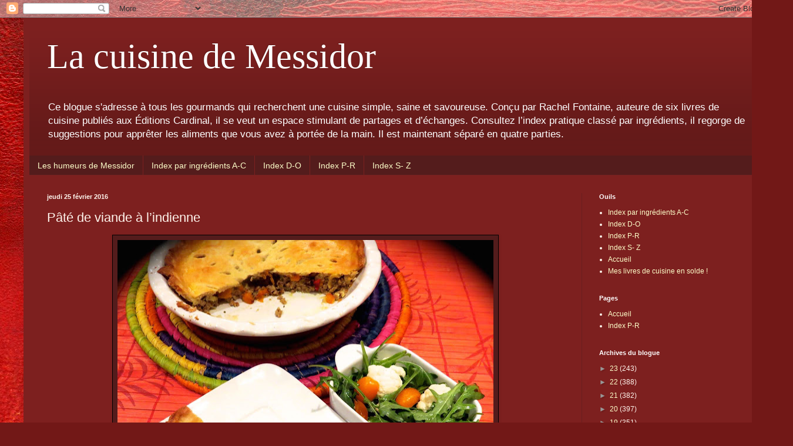

--- FILE ---
content_type: text/html; charset=UTF-8
request_url: http://lacuisinedemessidor.blogspot.com/2016/02/pate-de-viande-lindienne.html
body_size: 18400
content:
<!DOCTYPE html>
<html class='v2' dir='ltr' lang='fr'>
<head>
<link href='https://www.blogger.com/static/v1/widgets/335934321-css_bundle_v2.css' rel='stylesheet' type='text/css'/>
<meta content='width=1100' name='viewport'/>
<meta content='text/html; charset=UTF-8' http-equiv='Content-Type'/>
<meta content='blogger' name='generator'/>
<link href='http://lacuisinedemessidor.blogspot.com/favicon.ico' rel='icon' type='image/x-icon'/>
<link href='http://lacuisinedemessidor.blogspot.com/2016/02/pate-de-viande-lindienne.html' rel='canonical'/>
<link rel="alternate" type="application/atom+xml" title="La cuisine de Messidor - Atom" href="http://lacuisinedemessidor.blogspot.com/feeds/posts/default" />
<link rel="alternate" type="application/rss+xml" title="La cuisine de Messidor - RSS" href="http://lacuisinedemessidor.blogspot.com/feeds/posts/default?alt=rss" />
<link rel="service.post" type="application/atom+xml" title="La cuisine de Messidor - Atom" href="https://www.blogger.com/feeds/1179127552831350285/posts/default" />

<link rel="alternate" type="application/atom+xml" title="La cuisine de Messidor - Atom" href="http://lacuisinedemessidor.blogspot.com/feeds/1726470718818879030/comments/default" />
<!--Can't find substitution for tag [blog.ieCssRetrofitLinks]-->
<link href='https://blogger.googleusercontent.com/img/b/R29vZ2xl/AVvXsEjUS0UO1Yl3y5y0awI9KY0d6UhPkEub0ptUwJqjEB8Xgl_FR2G4D1N7G1Gt9pqCgo91RXICrqUBddhzw52_OtDIF6cm_cJZC-8I6-S-Zz7el6fREB3Jkz3LIsGgKqFdnVlwDHCVZgOqgFw/s640/16%253A2%253A23+Pa%25CC%2582te%25CC%2581+a%25CC%2580+la+viande+a%25CC%2580+l%2527indienne%252C+servi.jpg' rel='image_src'/>
<meta content='http://lacuisinedemessidor.blogspot.com/2016/02/pate-de-viande-lindienne.html' property='og:url'/>
<meta content='Pâté de viande à l’indienne ' property='og:title'/>
<meta content='   Quand on a déjà une pâte toute prête au frigo, il est bien tentant de préparer un pâté. Et de lui donner une saveur autre que la tourtièr...' property='og:description'/>
<meta content='https://blogger.googleusercontent.com/img/b/R29vZ2xl/AVvXsEjUS0UO1Yl3y5y0awI9KY0d6UhPkEub0ptUwJqjEB8Xgl_FR2G4D1N7G1Gt9pqCgo91RXICrqUBddhzw52_OtDIF6cm_cJZC-8I6-S-Zz7el6fREB3Jkz3LIsGgKqFdnVlwDHCVZgOqgFw/w1200-h630-p-k-no-nu/16%253A2%253A23+Pa%25CC%2582te%25CC%2581+a%25CC%2580+la+viande+a%25CC%2580+l%2527indienne%252C+servi.jpg' property='og:image'/>
<title>La cuisine de Messidor: Pâté de viande à l&#8217;indienne </title>
<style id='page-skin-1' type='text/css'><!--
/*
-----------------------------------------------
Blogger Template Style
Name:     Simple
Designer: Blogger
URL:      www.blogger.com
----------------------------------------------- */
/* Content
----------------------------------------------- */
body {
font: normal normal 12px Arial, Tahoma, Helvetica, FreeSans, sans-serif;
color: #fff4ec;
background: #721817 url(//themes.googleusercontent.com/image?id=0BwVBOzw_-hbMODkyZmM5YWEtOTA5YS00YmYwLThhNzMtMzVjZDAyY2MzZThh) no-repeat fixed top center /* Credit: johnwoodcock (http://www.istockphoto.com/file_closeup.php?id=5305090&platform=blogger) */;
padding: 0 40px 40px 40px;
}
html body .region-inner {
min-width: 0;
max-width: 100%;
width: auto;
}
h2 {
font-size: 22px;
}
a:link {
text-decoration:none;
color: #feffca;
}
a:visited {
text-decoration:none;
color: #dcba97;
}
a:hover {
text-decoration:underline;
color: #ffffff;
}
.body-fauxcolumn-outer .fauxcolumn-inner {
background: transparent none repeat scroll top left;
_background-image: none;
}
.body-fauxcolumn-outer .cap-top {
position: absolute;
z-index: 1;
height: 400px;
width: 100%;
}
.body-fauxcolumn-outer .cap-top .cap-left {
width: 100%;
background: transparent none repeat-x scroll top left;
_background-image: none;
}
.content-outer {
-moz-box-shadow: 0 0 40px rgba(0, 0, 0, .15);
-webkit-box-shadow: 0 0 5px rgba(0, 0, 0, .15);
-goog-ms-box-shadow: 0 0 10px #333333;
box-shadow: 0 0 40px rgba(0, 0, 0, .15);
margin-bottom: 1px;
}
.content-inner {
padding: 10px 10px;
}
.content-inner {
background-color: #7d201f;
}
/* Header
----------------------------------------------- */
.header-outer {
background: rgba(0, 0, 0, 0) url(https://resources.blogblog.com/blogblog/data/1kt/simple/gradients_deep.png) repeat-x scroll 0 -400px;
_background-image: none;
}
.Header h1 {
font: normal normal 60px Georgia, Utopia, 'Palatino Linotype', Palatino, serif;
color: #ffffff;
text-shadow: -1px -1px 1px rgba(0, 0, 0, .2);
}
.Header h1 a {
color: #ffffff;
}
.Header .description {
font-size: 140%;
color: #ffffff;
}
.header-inner .Header .titlewrapper {
padding: 22px 30px;
}
.header-inner .Header .descriptionwrapper {
padding: 0 30px;
}
/* Tabs
----------------------------------------------- */
.tabs-inner .section:first-child {
border-top: 0 solid #772222;
}
.tabs-inner .section:first-child ul {
margin-top: -0;
border-top: 0 solid #772222;
border-left: 0 solid #772222;
border-right: 0 solid #772222;
}
.tabs-inner .widget ul {
background: #541c1c none repeat-x scroll 0 -800px;
_background-image: none;
border-bottom: 1px solid #772222;
margin-top: 1px;
margin-left: -30px;
margin-right: -30px;
}
.tabs-inner .widget li a {
display: inline-block;
padding: .6em 1em;
font: normal normal 14px Arial, Tahoma, Helvetica, FreeSans, sans-serif;
color: #feffca;
border-left: 1px solid #7d201f;
border-right: 0 solid #772222;
}
.tabs-inner .widget li:first-child a {
border-left: none;
}
.tabs-inner .widget li.selected a, .tabs-inner .widget li a:hover {
color: #ffffff;
background-color: #3c1818;
text-decoration: none;
}
/* Columns
----------------------------------------------- */
.main-outer {
border-top: 0 solid #691e1e;
}
.fauxcolumn-left-outer .fauxcolumn-inner {
border-right: 1px solid #691e1e;
}
.fauxcolumn-right-outer .fauxcolumn-inner {
border-left: 1px solid #691e1e;
}
/* Headings
----------------------------------------------- */
div.widget > h2,
div.widget h2.title {
margin: 0 0 1em 0;
font: normal bold 11px Arial, Tahoma, Helvetica, FreeSans, sans-serif;
color: #ffffff;
}
/* Widgets
----------------------------------------------- */
.widget .zippy {
color: #979797;
text-shadow: 2px 2px 1px rgba(0, 0, 0, .1);
}
.widget .popular-posts ul {
list-style: none;
}
/* Posts
----------------------------------------------- */
h2.date-header {
font: normal bold 11px Arial, Tahoma, Helvetica, FreeSans, sans-serif;
}
.date-header span {
background-color: rgba(0, 0, 0, 0);
color: #fff4ec;
padding: inherit;
letter-spacing: inherit;
margin: inherit;
}
.main-inner {
padding-top: 30px;
padding-bottom: 30px;
}
.main-inner .column-center-inner {
padding: 0 15px;
}
.main-inner .column-center-inner .section {
margin: 0 15px;
}
.post {
margin: 0 0 25px 0;
}
h3.post-title, .comments h4 {
font: normal normal 22px Arial, Tahoma, Helvetica, FreeSans, sans-serif;
margin: .75em 0 0;
}
.post-body {
font-size: 110%;
line-height: 1.4;
position: relative;
}
.post-body img, .post-body .tr-caption-container, .Profile img, .Image img,
.BlogList .item-thumbnail img {
padding: 4px;
background: #541c1c;
border: 1px solid #000000;
-moz-box-shadow: 1px 1px 5px rgba(0, 0, 0, .1);
-webkit-box-shadow: 1px 1px 5px rgba(0, 0, 0, .1);
box-shadow: 1px 1px 5px rgba(0, 0, 0, .1);
}
.post-body img, .post-body .tr-caption-container {
padding: 8px;
}
.post-body .tr-caption-container {
color: #eddcca;
}
.post-body .tr-caption-container img {
padding: 0;
background: transparent;
border: none;
-moz-box-shadow: 0 0 0 rgba(0, 0, 0, .1);
-webkit-box-shadow: 0 0 0 rgba(0, 0, 0, .1);
box-shadow: 0 0 0 rgba(0, 0, 0, .1);
}
.post-header {
margin: 0 0 1.5em;
line-height: 1.6;
font-size: 90%;
}
.post-footer {
margin: 20px -2px 0;
padding: 5px 10px;
color: #eddcca;
background-color: #691e1e;
border-bottom: 1px solid rgba(0, 0, 0, 0);
line-height: 1.6;
font-size: 90%;
}
#comments .comment-author {
padding-top: 1.5em;
border-top: 1px solid #691e1e;
background-position: 0 1.5em;
}
#comments .comment-author:first-child {
padding-top: 0;
border-top: none;
}
.avatar-image-container {
margin: .2em 0 0;
}
#comments .avatar-image-container img {
border: 1px solid #000000;
}
/* Comments
----------------------------------------------- */
.comments .comments-content .icon.blog-author {
background-repeat: no-repeat;
background-image: url([data-uri]);
}
.comments .comments-content .loadmore a {
border-top: 1px solid #979797;
border-bottom: 1px solid #979797;
}
.comments .comment-thread.inline-thread {
background-color: #691e1e;
}
.comments .continue {
border-top: 2px solid #979797;
}
/* Accents
---------------------------------------------- */
.section-columns td.columns-cell {
border-left: 1px solid #691e1e;
}
.blog-pager {
background: transparent none no-repeat scroll top center;
}
.blog-pager-older-link, .home-link,
.blog-pager-newer-link {
background-color: #7d201f;
padding: 5px;
}
.footer-outer {
border-top: 0 dashed #bbbbbb;
}
/* Mobile
----------------------------------------------- */
body.mobile  {
background-size: auto;
}
.mobile .body-fauxcolumn-outer {
background: transparent none repeat scroll top left;
}
.mobile .body-fauxcolumn-outer .cap-top {
background-size: 100% auto;
}
.mobile .content-outer {
-webkit-box-shadow: 0 0 3px rgba(0, 0, 0, .15);
box-shadow: 0 0 3px rgba(0, 0, 0, .15);
}
.mobile .tabs-inner .widget ul {
margin-left: 0;
margin-right: 0;
}
.mobile .post {
margin: 0;
}
.mobile .main-inner .column-center-inner .section {
margin: 0;
}
.mobile .date-header span {
padding: 0.1em 10px;
margin: 0 -10px;
}
.mobile h3.post-title {
margin: 0;
}
.mobile .blog-pager {
background: transparent none no-repeat scroll top center;
}
.mobile .footer-outer {
border-top: none;
}
.mobile .main-inner, .mobile .footer-inner {
background-color: #7d201f;
}
.mobile-index-contents {
color: #fff4ec;
}
.mobile-link-button {
background-color: #feffca;
}
.mobile-link-button a:link, .mobile-link-button a:visited {
color: #7d201f;
}
.mobile .tabs-inner .section:first-child {
border-top: none;
}
.mobile .tabs-inner .PageList .widget-content {
background-color: #3c1818;
color: #ffffff;
border-top: 1px solid #772222;
border-bottom: 1px solid #772222;
}
.mobile .tabs-inner .PageList .widget-content .pagelist-arrow {
border-left: 1px solid #772222;
}

--></style>
<style id='template-skin-1' type='text/css'><!--
body {
min-width: 1270px;
}
.content-outer, .content-fauxcolumn-outer, .region-inner {
min-width: 1270px;
max-width: 1270px;
_width: 1270px;
}
.main-inner .columns {
padding-left: 0;
padding-right: 310px;
}
.main-inner .fauxcolumn-center-outer {
left: 0;
right: 310px;
/* IE6 does not respect left and right together */
_width: expression(this.parentNode.offsetWidth -
parseInt("0") -
parseInt("310px") + 'px');
}
.main-inner .fauxcolumn-left-outer {
width: 0;
}
.main-inner .fauxcolumn-right-outer {
width: 310px;
}
.main-inner .column-left-outer {
width: 0;
right: 100%;
margin-left: -0;
}
.main-inner .column-right-outer {
width: 310px;
margin-right: -310px;
}
#layout {
min-width: 0;
}
#layout .content-outer {
min-width: 0;
width: 800px;
}
#layout .region-inner {
min-width: 0;
width: auto;
}
body#layout div.add_widget {
padding: 8px;
}
body#layout div.add_widget a {
margin-left: 32px;
}
--></style>
<style>
    body {background-image:url(\/\/themes.googleusercontent.com\/image?id=0BwVBOzw_-hbMODkyZmM5YWEtOTA5YS00YmYwLThhNzMtMzVjZDAyY2MzZThh);}
    
@media (max-width: 200px) { body {background-image:url(\/\/themes.googleusercontent.com\/image?id=0BwVBOzw_-hbMODkyZmM5YWEtOTA5YS00YmYwLThhNzMtMzVjZDAyY2MzZThh&options=w200);}}
@media (max-width: 400px) and (min-width: 201px) { body {background-image:url(\/\/themes.googleusercontent.com\/image?id=0BwVBOzw_-hbMODkyZmM5YWEtOTA5YS00YmYwLThhNzMtMzVjZDAyY2MzZThh&options=w400);}}
@media (max-width: 800px) and (min-width: 401px) { body {background-image:url(\/\/themes.googleusercontent.com\/image?id=0BwVBOzw_-hbMODkyZmM5YWEtOTA5YS00YmYwLThhNzMtMzVjZDAyY2MzZThh&options=w800);}}
@media (max-width: 1200px) and (min-width: 801px) { body {background-image:url(\/\/themes.googleusercontent.com\/image?id=0BwVBOzw_-hbMODkyZmM5YWEtOTA5YS00YmYwLThhNzMtMzVjZDAyY2MzZThh&options=w1200);}}
/* Last tag covers anything over one higher than the previous max-size cap. */
@media (min-width: 1201px) { body {background-image:url(\/\/themes.googleusercontent.com\/image?id=0BwVBOzw_-hbMODkyZmM5YWEtOTA5YS00YmYwLThhNzMtMzVjZDAyY2MzZThh&options=w1600);}}
  </style>
<link href='https://www.blogger.com/dyn-css/authorization.css?targetBlogID=1179127552831350285&amp;zx=15c54df5-4ffe-4f61-aebe-d57512ac2fe5' media='none' onload='if(media!=&#39;all&#39;)media=&#39;all&#39;' rel='stylesheet'/><noscript><link href='https://www.blogger.com/dyn-css/authorization.css?targetBlogID=1179127552831350285&amp;zx=15c54df5-4ffe-4f61-aebe-d57512ac2fe5' rel='stylesheet'/></noscript>
<meta name='google-adsense-platform-account' content='ca-host-pub-1556223355139109'/>
<meta name='google-adsense-platform-domain' content='blogspot.com'/>

</head>
<body class='loading variant-deep'>
<div class='navbar section' id='navbar' name='Navbar'><div class='widget Navbar' data-version='1' id='Navbar1'><script type="text/javascript">
    function setAttributeOnload(object, attribute, val) {
      if(window.addEventListener) {
        window.addEventListener('load',
          function(){ object[attribute] = val; }, false);
      } else {
        window.attachEvent('onload', function(){ object[attribute] = val; });
      }
    }
  </script>
<div id="navbar-iframe-container"></div>
<script type="text/javascript" src="https://apis.google.com/js/platform.js"></script>
<script type="text/javascript">
      gapi.load("gapi.iframes:gapi.iframes.style.bubble", function() {
        if (gapi.iframes && gapi.iframes.getContext) {
          gapi.iframes.getContext().openChild({
              url: 'https://www.blogger.com/navbar/1179127552831350285?po\x3d1726470718818879030\x26origin\x3dhttp://lacuisinedemessidor.blogspot.com',
              where: document.getElementById("navbar-iframe-container"),
              id: "navbar-iframe"
          });
        }
      });
    </script><script type="text/javascript">
(function() {
var script = document.createElement('script');
script.type = 'text/javascript';
script.src = '//pagead2.googlesyndication.com/pagead/js/google_top_exp.js';
var head = document.getElementsByTagName('head')[0];
if (head) {
head.appendChild(script);
}})();
</script>
</div></div>
<div class='body-fauxcolumns'>
<div class='fauxcolumn-outer body-fauxcolumn-outer'>
<div class='cap-top'>
<div class='cap-left'></div>
<div class='cap-right'></div>
</div>
<div class='fauxborder-left'>
<div class='fauxborder-right'></div>
<div class='fauxcolumn-inner'>
</div>
</div>
<div class='cap-bottom'>
<div class='cap-left'></div>
<div class='cap-right'></div>
</div>
</div>
</div>
<div class='content'>
<div class='content-fauxcolumns'>
<div class='fauxcolumn-outer content-fauxcolumn-outer'>
<div class='cap-top'>
<div class='cap-left'></div>
<div class='cap-right'></div>
</div>
<div class='fauxborder-left'>
<div class='fauxborder-right'></div>
<div class='fauxcolumn-inner'>
</div>
</div>
<div class='cap-bottom'>
<div class='cap-left'></div>
<div class='cap-right'></div>
</div>
</div>
</div>
<div class='content-outer'>
<div class='content-cap-top cap-top'>
<div class='cap-left'></div>
<div class='cap-right'></div>
</div>
<div class='fauxborder-left content-fauxborder-left'>
<div class='fauxborder-right content-fauxborder-right'></div>
<div class='content-inner'>
<header>
<div class='header-outer'>
<div class='header-cap-top cap-top'>
<div class='cap-left'></div>
<div class='cap-right'></div>
</div>
<div class='fauxborder-left header-fauxborder-left'>
<div class='fauxborder-right header-fauxborder-right'></div>
<div class='region-inner header-inner'>
<div class='header section' id='header' name='En-tête'><div class='widget Header' data-version='1' id='Header1'>
<div id='header-inner'>
<div class='titlewrapper'>
<h1 class='title'>
<a href='http://lacuisinedemessidor.blogspot.com/'>
La cuisine de Messidor
</a>
</h1>
</div>
<div class='descriptionwrapper'>
<p class='description'><span>Ce blogue s'adresse à tous les gourmands qui recherchent une cuisine simple, saine et savoureuse. Conçu par Rachel Fontaine, auteure de six livres de cuisine publiés aux Éditions Cardinal, il se veut un espace stimulant de partages et d&#8217;échanges. Consultez l&#8217;index pratique classé par ingrédients, il regorge de suggestions pour apprêter les aliments que vous avez à portée de la main. Il est maintenant séparé en quatre parties.</span></p>
</div>
</div>
</div></div>
</div>
</div>
<div class='header-cap-bottom cap-bottom'>
<div class='cap-left'></div>
<div class='cap-right'></div>
</div>
</div>
</header>
<div class='tabs-outer'>
<div class='tabs-cap-top cap-top'>
<div class='cap-left'></div>
<div class='cap-right'></div>
</div>
<div class='fauxborder-left tabs-fauxborder-left'>
<div class='fauxborder-right tabs-fauxborder-right'></div>
<div class='region-inner tabs-inner'>
<div class='tabs section' id='crosscol' name='Toutes les colonnes'><div class='widget PageList' data-version='1' id='PageList1'>
<h2>Pages</h2>
<div class='widget-content'>
<ul>
<li>
<a href='http://lebloguedemessidor.blogspot.ca/'>Les humeurs de Messidor</a>
</li>
<li>
<a href='http://lacuisinedemessidor.blogspot.com/p/index-des-recettes-par.html'>Index par ingrédients A-C</a>
</li>
<li>
<a href='http://lacuisinedemessidor.blogspot.com/p/index-j-q_76.html'>Index D-O</a>
</li>
<li>
<a href='http://lacuisinedemessidor.blogspot.com/p/r-y.html'>Index P-R</a>
</li>
<li>
<a href='http://lacuisinedemessidor.blogspot.com/p/t.html'>Index S- Z</a>
</li>
</ul>
<div class='clear'></div>
</div>
</div></div>
<div class='tabs no-items section' id='crosscol-overflow' name='Cross-Column 2'></div>
</div>
</div>
<div class='tabs-cap-bottom cap-bottom'>
<div class='cap-left'></div>
<div class='cap-right'></div>
</div>
</div>
<div class='main-outer'>
<div class='main-cap-top cap-top'>
<div class='cap-left'></div>
<div class='cap-right'></div>
</div>
<div class='fauxborder-left main-fauxborder-left'>
<div class='fauxborder-right main-fauxborder-right'></div>
<div class='region-inner main-inner'>
<div class='columns fauxcolumns'>
<div class='fauxcolumn-outer fauxcolumn-center-outer'>
<div class='cap-top'>
<div class='cap-left'></div>
<div class='cap-right'></div>
</div>
<div class='fauxborder-left'>
<div class='fauxborder-right'></div>
<div class='fauxcolumn-inner'>
</div>
</div>
<div class='cap-bottom'>
<div class='cap-left'></div>
<div class='cap-right'></div>
</div>
</div>
<div class='fauxcolumn-outer fauxcolumn-left-outer'>
<div class='cap-top'>
<div class='cap-left'></div>
<div class='cap-right'></div>
</div>
<div class='fauxborder-left'>
<div class='fauxborder-right'></div>
<div class='fauxcolumn-inner'>
</div>
</div>
<div class='cap-bottom'>
<div class='cap-left'></div>
<div class='cap-right'></div>
</div>
</div>
<div class='fauxcolumn-outer fauxcolumn-right-outer'>
<div class='cap-top'>
<div class='cap-left'></div>
<div class='cap-right'></div>
</div>
<div class='fauxborder-left'>
<div class='fauxborder-right'></div>
<div class='fauxcolumn-inner'>
</div>
</div>
<div class='cap-bottom'>
<div class='cap-left'></div>
<div class='cap-right'></div>
</div>
</div>
<!-- corrects IE6 width calculation -->
<div class='columns-inner'>
<div class='column-center-outer'>
<div class='column-center-inner'>
<div class='main section' id='main' name='Principal'><div class='widget Blog' data-version='1' id='Blog1'>
<div class='blog-posts hfeed'>

          <div class="date-outer">
        
<h2 class='date-header'><span>jeudi 25 février 2016</span></h2>

          <div class="date-posts">
        
<div class='post-outer'>
<div class='post hentry uncustomized-post-template' itemprop='blogPost' itemscope='itemscope' itemtype='http://schema.org/BlogPosting'>
<meta content='https://blogger.googleusercontent.com/img/b/R29vZ2xl/AVvXsEjUS0UO1Yl3y5y0awI9KY0d6UhPkEub0ptUwJqjEB8Xgl_FR2G4D1N7G1Gt9pqCgo91RXICrqUBddhzw52_OtDIF6cm_cJZC-8I6-S-Zz7el6fREB3Jkz3LIsGgKqFdnVlwDHCVZgOqgFw/s640/16%253A2%253A23+Pa%25CC%2582te%25CC%2581+a%25CC%2580+la+viande+a%25CC%2580+l%2527indienne%252C+servi.jpg' itemprop='image_url'/>
<meta content='1179127552831350285' itemprop='blogId'/>
<meta content='1726470718818879030' itemprop='postId'/>
<a name='1726470718818879030'></a>
<h3 class='post-title entry-title' itemprop='name'>
Pâté de viande à l&#8217;indienne 
</h3>
<div class='post-header'>
<div class='post-header-line-1'></div>
</div>
<div class='post-body entry-content' id='post-body-1726470718818879030' itemprop='description articleBody'>
<div class="separator" style="clear: both; text-align: center;">
<a href="https://blogger.googleusercontent.com/img/b/R29vZ2xl/AVvXsEjUS0UO1Yl3y5y0awI9KY0d6UhPkEub0ptUwJqjEB8Xgl_FR2G4D1N7G1Gt9pqCgo91RXICrqUBddhzw52_OtDIF6cm_cJZC-8I6-S-Zz7el6fREB3Jkz3LIsGgKqFdnVlwDHCVZgOqgFw/s1600/16%253A2%253A23+Pa%25CC%2582te%25CC%2581+a%25CC%2580+la+viande+a%25CC%2580+l%2527indienne%252C+servi.jpg" imageanchor="1" style="margin-left: 1em; margin-right: 1em;"><img border="0" height="524" src="https://blogger.googleusercontent.com/img/b/R29vZ2xl/AVvXsEjUS0UO1Yl3y5y0awI9KY0d6UhPkEub0ptUwJqjEB8Xgl_FR2G4D1N7G1Gt9pqCgo91RXICrqUBddhzw52_OtDIF6cm_cJZC-8I6-S-Zz7el6fREB3Jkz3LIsGgKqFdnVlwDHCVZgOqgFw/s640/16%253A2%253A23+Pa%25CC%2582te%25CC%2581+a%25CC%2580+la+viande+a%25CC%2580+l%2527indienne%252C+servi.jpg" width="640" /></a></div>
<span style="color: #ffd966; font-family: &quot;georgia&quot; , &quot;times new roman&quot; , serif; font-size: large;"><br /></span>
<i><span style="color: #ffd966; font-family: &quot;georgia&quot; , &quot;times new roman&quot; , serif; font-size: large;">Quand on a déjà une pâte toute prête au frigo, il est bien tentant de préparer un pâté. Et de lui donner une saveur autre que la tourtière, par exemple en lui ajoutant des légumes grillés. Et pourquoi pas le&nbsp;rehausser avec des épices indiennes, cari, curcuma, garam masala, lait de coco ? C&#8217;est tout ce que j&#8217;y ai mis et ce fut un délice.&nbsp;</span></i><br />
<span style="color: #ffd966; font-family: &quot;georgia&quot; , &quot;times new roman&quot; , serif; font-size: large;"><br /></span>
<span style="color: #ffd966; font-family: &quot;georgia&quot; , &quot;times new roman&quot; , serif; font-size: large;">Appréciation ***&nbsp;</span><br />
<span style="color: #ffd966; font-family: &quot;georgia&quot; , &quot;times new roman&quot; , serif; font-size: large;"><b>Ingrédients pour quatre portions raisonnables</b>&nbsp;</span><br />
<span style="color: #ffd966; font-family: &quot;georgia&quot; , &quot;times new roman&quot; , serif; font-size: large;">1 abaisse de pâte brisée&nbsp;</span><br />
<span style="color: #ffd966; font-family: &quot;georgia&quot; , &quot;times new roman&quot; , serif; font-size: large;">1 oeuf battu, dont on réservera 1 c. à soupe pour la dorure&nbsp;</span><br />
<span style="color: #ffd966; font-family: &quot;georgia&quot; , &quot;times new roman&quot; , serif; font-size: large;"><br /></span>
<span style="color: #ffd966; font-family: &quot;georgia&quot; , &quot;times new roman&quot; , serif; font-size: large;"><i><b>Garniture à la viande&nbsp;et aux légumes grillés</b></i></span><br />
<span style="color: #ffd966; font-family: &quot;georgia&quot; , &quot;times new roman&quot; , serif; font-size: large;">400 g de viande hachée maigre, moi porc et boeuf&nbsp;</span><br />
<span style="color: #ffd966; font-family: &quot;georgia&quot; , &quot;times new roman&quot; , serif; font-size: large;">1/2 c. à thé de cari de Madras&nbsp;</span><br />
<span style="color: #ffd966; font-family: &quot;georgia&quot; , &quot;times new roman&quot; , serif; font-size: large;">1/4 c. à thé de curcuma&nbsp;</span><br />
<span style="color: #ffd966; font-family: &quot;georgia&quot; , &quot;times new roman&quot; , serif; font-size: large;">1/4 c. à thé de garam masala&nbsp;</span><br />
<span style="color: #ffd966; font-family: &quot;georgia&quot; , &quot;times new roman&quot; , serif; font-size: large;">1/3 tasse de lait de coco&nbsp;</span><br />
<span style="color: #ffd966; font-family: &quot;georgia&quot; , &quot;times new roman&quot; , serif; font-size: large;">1/3 tasse de bouillon de poulet ou de boeuf&nbsp;</span><br />
<span style="color: #ffd966; font-family: &quot;georgia&quot; , &quot;times new roman&quot; , serif; font-size: large;">2 poivrons, grillés</span><br />
<span style="color: #ffd966; font-family: &quot;georgia&quot; , &quot;times new roman&quot; , serif; font-size: large;">1 petite aubergine, grillée</span><br />
<span style="color: #ffd966; font-family: &quot;georgia&quot; , &quot;times new roman&quot; , serif; font-size: large;">Sel et poivre au goût, moi 1/4 c. à thé + 1/8 de poivre&nbsp;</span><br />
<span style="color: #ffd966; font-family: &quot;georgia&quot; , &quot;times new roman&quot; , serif; font-size: large;"><br /></span>
<span style="color: #ffd966; font-family: &quot;georgia&quot; , &quot;times new roman&quot; , serif; font-size: large;">La cuisson se termine sur la grille du centre d&#8217;un four à 400 &#176;F et dure une vingtaine de minutes.&nbsp;</span><br />
<span style="color: #ffd966; font-family: &quot;georgia&quot; , &quot;times new roman&quot; , serif; font-size: large;"><br /></span>
<span style="color: #ffd966; font-family: &quot;georgia&quot; , &quot;times new roman&quot; , serif; font-size: large;">1. Commencer par préparer les légumes grillés. Pour abréger le temps de préparation, il vaut mieux les préparer à l&#8217;avance. C&#8217;est tout simple, il suffit d&#8217;étaler sur une plaque à cuisson doublée de papier parchemin les légumes à griller. Pour ce pâté, j&#8217;avais deux poivrons et 1 petite aubergine italienne. Couper les légumes en tranches, les badigeonner d&#8217;huile d&#8217;olive et les saupoudrer d&#8217;origan séché. Cuire dans un four à 425 &#176;F entre 20 et 25 min. Empiler les tranches de poivron dès leur sortie du four, leur peau se retirera ensuite aisément. Une fois refroidis, retirer la peau des poivrons et les couper en dés, couper également les tranches d&#8217;aubergine en quatre.</span><br />
<span style="color: #ffd966; font-family: &quot;georgia&quot; , &quot;times new roman&quot; , serif; font-size: large;"><br /></span>
<span style="color: #ffd966; font-family: &quot;georgia&quot; , &quot;times new roman&quot; , serif; font-size: large;">2. Pour la garniture, placer la viande dans un poêlon anti-adhésif, ajouter tous les ingrédients de la garniture, porter à ébullition sans cesser de remuer et cuire 20 min à faible ébullition en séparant la viande et en brassant pendant la cuisson. Laisser refroidir.&nbsp;</span><br />
<span style="color: #ffd966; font-family: &quot;georgia&quot; , &quot;times new roman&quot; , serif; font-size: large;"><br /></span>
<span style="color: #ffd966; font-family: &quot;georgia&quot; , &quot;times new roman&quot; , serif; font-size: large;">3. Passer la viande dans un tamis afin de la débarrasser du jus de cuisson, jeter celui-ci. Ajouter l&#8217;oeuf battu moins 1 c. à soupe et bien mélanger, l&#8217;oeuf donnera plus de tenue à la viande, étant donné l&#8217;absence de pâte au fond de l&#8217;assiette.&nbsp;</span><br />
<span style="color: #ffd966; font-family: &quot;georgia&quot; , &quot;times new roman&quot; , serif; font-size: large;"><br /></span>
<span style="color: #ffd966; font-family: &quot;georgia&quot; , &quot;times new roman&quot; , serif; font-size: large;">4. Verser la viande dans une assiette à tarte légèrement beurrée. Ajouter ensuite les légumes grillés&nbsp;</span><span style="color: #ffd966; font-family: &quot;\22 georgia\22 &quot; , &quot;\22 times new roman\22 &quot; , serif; font-size: large;">et recouvrir d&#8217;une abaisse.</span><span style="color: #ffd966; font-family: &quot;\22 georgia\22 &quot; , &quot;\22 times new roman\22 &quot; , serif; font-size: large;">&nbsp;</span><span style="color: #ffd966; font-family: &quot;georgia&quot; , &quot;times new roman&quot; , serif; font-size: large;">Faire des entailles sur la pâte avant de badigeonner avec le reste de l&#8217;oeuf réservé.&nbsp;</span><br />
<span style="color: #ffd966; font-family: &quot;georgia&quot; , &quot;times new roman&quot; , serif; font-size: large;"><br /></span>
<span style="color: #ffd966; font-family: &quot;georgia&quot; , &quot;times new roman&quot; , serif; font-size: large;">5. Enfourner sur la grille du centre et cuire 20 min ou jusqu&#8217;à ce que la pâte prenne une belle couleur dorée.

</span><br />
<span style="color: #ffd966; font-family: &quot;georgia&quot; , &quot;times new roman&quot; , serif; font-size: large;"><br /></span>
<br />
<div class="separator" style="clear: both; text-align: center;">
<a href="https://blogger.googleusercontent.com/img/b/R29vZ2xl/AVvXsEijZSMISQKsj5fxl-CYx3UuOVsRqK-F7hOMqoCIuWqbjOJlvvv1gyOXl22zpFf9V8Eiw8aa_0FadzV3_hlGxKB8KLtdd9-YcjgTokbwbuq9dB-ehR_LjalOSyzWFAbfr89hNIdmi3nnUHE/s1600/16%253A2%253A23+Pa%25CC%2582te%25CC%2581+a%25CC%2580+la+viande+a%25CC%2580+l%2527indienne%252C+servi+gp.jpg" imageanchor="1" style="margin-left: 1em; margin-right: 1em;"><img border="0" height="240" src="https://blogger.googleusercontent.com/img/b/R29vZ2xl/AVvXsEijZSMISQKsj5fxl-CYx3UuOVsRqK-F7hOMqoCIuWqbjOJlvvv1gyOXl22zpFf9V8Eiw8aa_0FadzV3_hlGxKB8KLtdd9-YcjgTokbwbuq9dB-ehR_LjalOSyzWFAbfr89hNIdmi3nnUHE/s320/16%253A2%253A23+Pa%25CC%2582te%25CC%2581+a%25CC%2580+la+viande+a%25CC%2580+l%2527indienne%252C+servi+gp.jpg" width="320" /></a></div>
<span style="color: #ffd966; font-family: &quot;georgia&quot; , &quot;times new roman&quot; , serif; font-size: large;"><br /></span>
<div style='clear: both;'></div>
</div>
<div class='post-footer'>
<div class='post-footer-line post-footer-line-1'>
<span class='post-author vcard'>
Publié par
<span class='fn' itemprop='author' itemscope='itemscope' itemtype='http://schema.org/Person'>
<meta content='https://www.blogger.com/profile/14572080965419568099' itemprop='url'/>
<a class='g-profile' href='https://www.blogger.com/profile/14572080965419568099' rel='author' title='author profile'>
<span itemprop='name'>Messidor</span>
</a>
</span>
</span>
<span class='post-timestamp'>
à
<meta content='http://lacuisinedemessidor.blogspot.com/2016/02/pate-de-viande-lindienne.html' itemprop='url'/>
<a class='timestamp-link' href='http://lacuisinedemessidor.blogspot.com/2016/02/pate-de-viande-lindienne.html' rel='bookmark' title='permanent link'><abbr class='published' itemprop='datePublished' title='2016-02-25T05:13:00-05:00'>05:13</abbr></a>
</span>
<span class='post-comment-link'>
</span>
<span class='post-icons'>
<span class='item-action'>
<a href='https://www.blogger.com/email-post/1179127552831350285/1726470718818879030' title='Envoyer l&#39;article par e-mail'>
<img alt='' class='icon-action' height='13' src='https://resources.blogblog.com/img/icon18_email.gif' width='18'/>
</a>
</span>
<span class='item-control blog-admin pid-867237807'>
<a href='https://www.blogger.com/post-edit.g?blogID=1179127552831350285&postID=1726470718818879030&from=pencil' title='Modifier l&#39;article'>
<img alt='' class='icon-action' height='18' src='https://resources.blogblog.com/img/icon18_edit_allbkg.gif' width='18'/>
</a>
</span>
</span>
<div class='post-share-buttons goog-inline-block'>
<a class='goog-inline-block share-button sb-email' href='https://www.blogger.com/share-post.g?blogID=1179127552831350285&postID=1726470718818879030&target=email' target='_blank' title='Envoyer par e-mail'><span class='share-button-link-text'>Envoyer par e-mail</span></a><a class='goog-inline-block share-button sb-blog' href='https://www.blogger.com/share-post.g?blogID=1179127552831350285&postID=1726470718818879030&target=blog' onclick='window.open(this.href, "_blank", "height=270,width=475"); return false;' target='_blank' title='BlogThis!'><span class='share-button-link-text'>BlogThis!</span></a><a class='goog-inline-block share-button sb-twitter' href='https://www.blogger.com/share-post.g?blogID=1179127552831350285&postID=1726470718818879030&target=twitter' target='_blank' title='Partager sur X'><span class='share-button-link-text'>Partager sur X</span></a><a class='goog-inline-block share-button sb-facebook' href='https://www.blogger.com/share-post.g?blogID=1179127552831350285&postID=1726470718818879030&target=facebook' onclick='window.open(this.href, "_blank", "height=430,width=640"); return false;' target='_blank' title='Partager sur Facebook'><span class='share-button-link-text'>Partager sur Facebook</span></a><a class='goog-inline-block share-button sb-pinterest' href='https://www.blogger.com/share-post.g?blogID=1179127552831350285&postID=1726470718818879030&target=pinterest' target='_blank' title='Partager sur Pinterest'><span class='share-button-link-text'>Partager sur Pinterest</span></a>
</div>
</div>
<div class='post-footer-line post-footer-line-2'>
<span class='post-labels'>
Libellés :
<a href='http://lacuisinedemessidor.blogspot.com/search/label/L%C3%A9gumes%20grill%C3%A9s' rel='tag'>Légumes grillés</a>,
<a href='http://lacuisinedemessidor.blogspot.com/search/label/Mets%20indiens' rel='tag'>Mets indiens</a>,
<a href='http://lacuisinedemessidor.blogspot.com/search/label/P%C3%A2t%C3%A9s' rel='tag'>Pâtés</a>,
<a href='http://lacuisinedemessidor.blogspot.com/search/label/Porc%20et%20boeuf' rel='tag'>Porc et boeuf</a>,
<a href='http://lacuisinedemessidor.blogspot.com/search/label/Viandes%20hach%C3%A9es' rel='tag'>Viandes hachées</a>
</span>
</div>
<div class='post-footer-line post-footer-line-3'>
<span class='post-location'>
</span>
</div>
</div>
</div>
<div class='comments' id='comments'>
<a name='comments'></a>
<h4>2&#160;commentaires:</h4>
<div class='comments-content'>
<script async='async' src='' type='text/javascript'></script>
<script type='text/javascript'>
    (function() {
      var items = null;
      var msgs = null;
      var config = {};

// <![CDATA[
      var cursor = null;
      if (items && items.length > 0) {
        cursor = parseInt(items[items.length - 1].timestamp) + 1;
      }

      var bodyFromEntry = function(entry) {
        var text = (entry &&
                    ((entry.content && entry.content.$t) ||
                     (entry.summary && entry.summary.$t))) ||
            '';
        if (entry && entry.gd$extendedProperty) {
          for (var k in entry.gd$extendedProperty) {
            if (entry.gd$extendedProperty[k].name == 'blogger.contentRemoved') {
              return '<span class="deleted-comment">' + text + '</span>';
            }
          }
        }
        return text;
      }

      var parse = function(data) {
        cursor = null;
        var comments = [];
        if (data && data.feed && data.feed.entry) {
          for (var i = 0, entry; entry = data.feed.entry[i]; i++) {
            var comment = {};
            // comment ID, parsed out of the original id format
            var id = /blog-(\d+).post-(\d+)/.exec(entry.id.$t);
            comment.id = id ? id[2] : null;
            comment.body = bodyFromEntry(entry);
            comment.timestamp = Date.parse(entry.published.$t) + '';
            if (entry.author && entry.author.constructor === Array) {
              var auth = entry.author[0];
              if (auth) {
                comment.author = {
                  name: (auth.name ? auth.name.$t : undefined),
                  profileUrl: (auth.uri ? auth.uri.$t : undefined),
                  avatarUrl: (auth.gd$image ? auth.gd$image.src : undefined)
                };
              }
            }
            if (entry.link) {
              if (entry.link[2]) {
                comment.link = comment.permalink = entry.link[2].href;
              }
              if (entry.link[3]) {
                var pid = /.*comments\/default\/(\d+)\?.*/.exec(entry.link[3].href);
                if (pid && pid[1]) {
                  comment.parentId = pid[1];
                }
              }
            }
            comment.deleteclass = 'item-control blog-admin';
            if (entry.gd$extendedProperty) {
              for (var k in entry.gd$extendedProperty) {
                if (entry.gd$extendedProperty[k].name == 'blogger.itemClass') {
                  comment.deleteclass += ' ' + entry.gd$extendedProperty[k].value;
                } else if (entry.gd$extendedProperty[k].name == 'blogger.displayTime') {
                  comment.displayTime = entry.gd$extendedProperty[k].value;
                }
              }
            }
            comments.push(comment);
          }
        }
        return comments;
      };

      var paginator = function(callback) {
        if (hasMore()) {
          var url = config.feed + '?alt=json&v=2&orderby=published&reverse=false&max-results=50';
          if (cursor) {
            url += '&published-min=' + new Date(cursor).toISOString();
          }
          window.bloggercomments = function(data) {
            var parsed = parse(data);
            cursor = parsed.length < 50 ? null
                : parseInt(parsed[parsed.length - 1].timestamp) + 1
            callback(parsed);
            window.bloggercomments = null;
          }
          url += '&callback=bloggercomments';
          var script = document.createElement('script');
          script.type = 'text/javascript';
          script.src = url;
          document.getElementsByTagName('head')[0].appendChild(script);
        }
      };
      var hasMore = function() {
        return !!cursor;
      };
      var getMeta = function(key, comment) {
        if ('iswriter' == key) {
          var matches = !!comment.author
              && comment.author.name == config.authorName
              && comment.author.profileUrl == config.authorUrl;
          return matches ? 'true' : '';
        } else if ('deletelink' == key) {
          return config.baseUri + '/comment/delete/'
               + config.blogId + '/' + comment.id;
        } else if ('deleteclass' == key) {
          return comment.deleteclass;
        }
        return '';
      };

      var replybox = null;
      var replyUrlParts = null;
      var replyParent = undefined;

      var onReply = function(commentId, domId) {
        if (replybox == null) {
          // lazily cache replybox, and adjust to suit this style:
          replybox = document.getElementById('comment-editor');
          if (replybox != null) {
            replybox.height = '250px';
            replybox.style.display = 'block';
            replyUrlParts = replybox.src.split('#');
          }
        }
        if (replybox && (commentId !== replyParent)) {
          replybox.src = '';
          document.getElementById(domId).insertBefore(replybox, null);
          replybox.src = replyUrlParts[0]
              + (commentId ? '&parentID=' + commentId : '')
              + '#' + replyUrlParts[1];
          replyParent = commentId;
        }
      };

      var hash = (window.location.hash || '#').substring(1);
      var startThread, targetComment;
      if (/^comment-form_/.test(hash)) {
        startThread = hash.substring('comment-form_'.length);
      } else if (/^c[0-9]+$/.test(hash)) {
        targetComment = hash.substring(1);
      }

      // Configure commenting API:
      var configJso = {
        'maxDepth': config.maxThreadDepth
      };
      var provider = {
        'id': config.postId,
        'data': items,
        'loadNext': paginator,
        'hasMore': hasMore,
        'getMeta': getMeta,
        'onReply': onReply,
        'rendered': true,
        'initComment': targetComment,
        'initReplyThread': startThread,
        'config': configJso,
        'messages': msgs
      };

      var render = function() {
        if (window.goog && window.goog.comments) {
          var holder = document.getElementById('comment-holder');
          window.goog.comments.render(holder, provider);
        }
      };

      // render now, or queue to render when library loads:
      if (window.goog && window.goog.comments) {
        render();
      } else {
        window.goog = window.goog || {};
        window.goog.comments = window.goog.comments || {};
        window.goog.comments.loadQueue = window.goog.comments.loadQueue || [];
        window.goog.comments.loadQueue.push(render);
      }
    })();
// ]]>
  </script>
<div id='comment-holder'>
<div class="comment-thread toplevel-thread"><ol id="top-ra"><li class="comment" id="c5862579760486209460"><div class="avatar-image-container"><img src="//www.blogger.com/img/blogger_logo_round_35.png" alt=""/></div><div class="comment-block"><div class="comment-header"><cite class="user"><a href="https://www.blogger.com/profile/10691158032781301220" rel="nofollow">Puce313</a></cite><span class="icon user "></span><span class="datetime secondary-text"><a rel="nofollow" href="http://lacuisinedemessidor.blogspot.com/2016/02/pate-de-viande-lindienne.html?showComment=1456410021580#c5862579760486209460">25 février 2016 à 09:20</a></span></div><p class="comment-content">Bonjour Messidor, coucou aux habitués,<br><br>Une très bonne idée que ce pâté aux saveurs indiennes mais tu fais quoi avec tes légumes grillés?  Tu ne l&#39;indiques pas dans ta marche à suivre, lol!  Une recette que j&#39;aime et que je vais faire sans faute, j&#39;adore les pâtés.<br><br>Ici, en pleine tempête, un goût du Maine nous a pris.  Comme j&#39;avais du homard au congélo j&#39;en ai fait des &#171;lobster rolls&#187; ou plus précisément comme on dit au Québec, des guédilles.  Cela nous réchauffer.<br><br>Bon jeudi gourmand<br>Ciao</p><span class="comment-actions secondary-text"><a class="comment-reply" target="_self" data-comment-id="5862579760486209460">Répondre</a><span class="item-control blog-admin blog-admin pid-228547994"><a target="_self" href="https://www.blogger.com/comment/delete/1179127552831350285/5862579760486209460">Supprimer</a></span></span></div><div class="comment-replies"><div id="c5862579760486209460-rt" class="comment-thread inline-thread"><span class="thread-toggle thread-expanded"><span class="thread-arrow"></span><span class="thread-count"><a target="_self">Réponses</a></span></span><ol id="c5862579760486209460-ra" class="thread-chrome thread-expanded"><div><li class="comment" id="c6839848703364280177"><div class="avatar-image-container"><img src="//blogger.googleusercontent.com/img/b/R29vZ2xl/AVvXsEgXdCp3_ndj-zvXwm1Maom4UZ5EfYhTKSaFDArYVOpGFPSmVScVbm-YGTYrK09K07Arb0SLfoA_pMzWuAsKKqZJJJ0KyfLHw671CKDOcPxnR-Q6oB7wp7Y7jEJ0YQ1V2k0/s45-c/V17+Moi+sur+fond+vert.jpg" alt=""/></div><div class="comment-block"><div class="comment-header"><cite class="user"><a href="https://www.blogger.com/profile/14572080965419568099" rel="nofollow">Messidor</a></cite><span class="icon user blog-author"></span><span class="datetime secondary-text"><a rel="nofollow" href="http://lacuisinedemessidor.blogspot.com/2016/02/pate-de-viande-lindienne.html?showComment=1456411084604#c6839848703364280177">25 février 2016 à 09:38</a></span></div><p class="comment-content">Bonjour Puce,<br>Ah, mais c&#8217;est pourtant vrai. L&#8217;ordi m&#8217;a joué des tours ce matin en se fermant effrontément à chacune des cinq pannes de courant. Je vais corriger, merci.<br><br>Ah, ces fameuses guenilles ! Le problème, c&#8217;est qu&#8217;on n&#8217;aime pas les pains à hot dog. Faudrait donc que je trouve<br>une solution de remplacement. Bonne idée quand j&#8217;en manquerai, je vais me faire une liste.<br>:-)<br>Bonne journée, bonne cuisine !<br></p><span class="comment-actions secondary-text"><span class="item-control blog-admin blog-admin pid-867237807"><a target="_self" href="https://www.blogger.com/comment/delete/1179127552831350285/6839848703364280177">Supprimer</a></span></span></div><div class="comment-replies"><div id="c6839848703364280177-rt" class="comment-thread inline-thread hidden"><span class="thread-toggle thread-expanded"><span class="thread-arrow"></span><span class="thread-count"><a target="_self">Réponses</a></span></span><ol id="c6839848703364280177-ra" class="thread-chrome thread-expanded"><div></div><div id="c6839848703364280177-continue" class="continue"><a class="comment-reply" target="_self" data-comment-id="6839848703364280177">Répondre</a></div></ol></div></div><div class="comment-replybox-single" id="c6839848703364280177-ce"></div></li></div><div id="c5862579760486209460-continue" class="continue"><a class="comment-reply" target="_self" data-comment-id="5862579760486209460">Répondre</a></div></ol></div></div><div class="comment-replybox-single" id="c5862579760486209460-ce"></div></li></ol><div id="top-continue" class="continue"><a class="comment-reply" target="_self">Ajouter un commentaire</a></div><div class="comment-replybox-thread" id="top-ce"></div><div class="loadmore hidden" data-post-id="1726470718818879030"><a target="_self">Charger la suite...</a></div></div>
</div>
</div>
<p class='comment-footer'>
<div class='comment-form'>
<a name='comment-form'></a>
<p>
</p>
<a href='https://www.blogger.com/comment/frame/1179127552831350285?po=1726470718818879030&hl=fr&saa=85391&origin=http://lacuisinedemessidor.blogspot.com' id='comment-editor-src'></a>
<iframe allowtransparency='true' class='blogger-iframe-colorize blogger-comment-from-post' frameborder='0' height='410px' id='comment-editor' name='comment-editor' src='' width='100%'></iframe>
<script src='https://www.blogger.com/static/v1/jsbin/2830521187-comment_from_post_iframe.js' type='text/javascript'></script>
<script type='text/javascript'>
      BLOG_CMT_createIframe('https://www.blogger.com/rpc_relay.html');
    </script>
</div>
</p>
<div id='backlinks-container'>
<div id='Blog1_backlinks-container'>
</div>
</div>
</div>
</div>

        </div></div>
      
</div>
<div class='blog-pager' id='blog-pager'>
<span id='blog-pager-newer-link'>
<a class='blog-pager-newer-link' href='http://lacuisinedemessidor.blogspot.com/2016/02/tagliatelles-cremeuses-aux-escargots-et.html' id='Blog1_blog-pager-newer-link' title='Article plus récent'>Article plus récent</a>
</span>
<span id='blog-pager-older-link'>
<a class='blog-pager-older-link' href='http://lacuisinedemessidor.blogspot.com/2016/02/samosas-au-saumon.html' id='Blog1_blog-pager-older-link' title='Article plus ancien'>Article plus ancien</a>
</span>
<a class='home-link' href='http://lacuisinedemessidor.blogspot.com/'>Accueil</a>
</div>
<div class='clear'></div>
<div class='post-feeds'>
<div class='feed-links'>
Inscription à :
<a class='feed-link' href='http://lacuisinedemessidor.blogspot.com/feeds/1726470718818879030/comments/default' target='_blank' type='application/atom+xml'>Publier les commentaires (Atom)</a>
</div>
</div>
</div></div>
</div>
</div>
<div class='column-left-outer'>
<div class='column-left-inner'>
<aside>
</aside>
</div>
</div>
<div class='column-right-outer'>
<div class='column-right-inner'>
<aside>
<div class='sidebar section' id='sidebar-right-1'><div class='widget PageList' data-version='1' id='PageList3'>
<h2>Ouils</h2>
<div class='widget-content'>
<ul>
<li>
<a href='http://lacuisinedemessidor.blogspot.com/p/index-des-recettes-par.html'>Index par ingrédients A-C</a>
</li>
<li>
<a href='http://lacuisinedemessidor.blogspot.com/p/index-j-q_76.html'>Index D-O</a>
</li>
<li>
<a href='http://lacuisinedemessidor.blogspot.com/p/r-y.html'>Index P-R</a>
</li>
<li>
<a href='http://lacuisinedemessidor.blogspot.com/p/t.html'>Index S- Z</a>
</li>
<li>
<a href='http://lacuisinedemessidor.blogspot.com/'>Accueil</a>
</li>
<li>
<a href='http://lacuisinedemessidor.blogspot.com/p/blog-page.html'>Mes livres de cuisine en solde !</a>
</li>
</ul>
<div class='clear'></div>
</div>
</div><div class='widget PageList' data-version='1' id='PageList2'>
<h2>Pages</h2>
<div class='widget-content'>
<ul>
<li>
<a href='http://lacuisinedemessidor.blogspot.com/'>Accueil</a>
</li>
<li>
<a href='http://lacuisinedemessidor.blogspot.com/p/r-y.html'>Index P-R</a>
</li>
</ul>
<div class='clear'></div>
</div>
</div><div class='widget BlogArchive' data-version='1' id='BlogArchive1'>
<h2>Archives du blogue</h2>
<div class='widget-content'>
<div id='ArchiveList'>
<div id='BlogArchive1_ArchiveList'>
<ul class='hierarchy'>
<li class='archivedate collapsed'>
<a class='toggle' href='javascript:void(0)'>
<span class='zippy'>

        &#9658;&#160;
      
</span>
</a>
<a class='post-count-link' href='http://lacuisinedemessidor.blogspot.com/2023/'>
23
</a>
<span class='post-count' dir='ltr'>(243)</span>
<ul class='hierarchy'>
<li class='archivedate collapsed'>
<a class='toggle' href='javascript:void(0)'>
<span class='zippy'>

        &#9658;&#160;
      
</span>
</a>
<a class='post-count-link' href='http://lacuisinedemessidor.blogspot.com/2023/08/'>
août 2023
</a>
<span class='post-count' dir='ltr'>(19)</span>
</li>
</ul>
<ul class='hierarchy'>
<li class='archivedate collapsed'>
<a class='toggle' href='javascript:void(0)'>
<span class='zippy'>

        &#9658;&#160;
      
</span>
</a>
<a class='post-count-link' href='http://lacuisinedemessidor.blogspot.com/2023/07/'>
juillet 2023
</a>
<span class='post-count' dir='ltr'>(36)</span>
</li>
</ul>
<ul class='hierarchy'>
<li class='archivedate collapsed'>
<a class='toggle' href='javascript:void(0)'>
<span class='zippy'>

        &#9658;&#160;
      
</span>
</a>
<a class='post-count-link' href='http://lacuisinedemessidor.blogspot.com/2023/06/'>
juin 2023
</a>
<span class='post-count' dir='ltr'>(27)</span>
</li>
</ul>
<ul class='hierarchy'>
<li class='archivedate collapsed'>
<a class='toggle' href='javascript:void(0)'>
<span class='zippy'>

        &#9658;&#160;
      
</span>
</a>
<a class='post-count-link' href='http://lacuisinedemessidor.blogspot.com/2023/05/'>
mai 2023
</a>
<span class='post-count' dir='ltr'>(34)</span>
</li>
</ul>
<ul class='hierarchy'>
<li class='archivedate collapsed'>
<a class='toggle' href='javascript:void(0)'>
<span class='zippy'>

        &#9658;&#160;
      
</span>
</a>
<a class='post-count-link' href='http://lacuisinedemessidor.blogspot.com/2023/04/'>
avril 2023
</a>
<span class='post-count' dir='ltr'>(31)</span>
</li>
</ul>
<ul class='hierarchy'>
<li class='archivedate collapsed'>
<a class='toggle' href='javascript:void(0)'>
<span class='zippy'>

        &#9658;&#160;
      
</span>
</a>
<a class='post-count-link' href='http://lacuisinedemessidor.blogspot.com/2023/03/'>
mars 2023
</a>
<span class='post-count' dir='ltr'>(34)</span>
</li>
</ul>
<ul class='hierarchy'>
<li class='archivedate collapsed'>
<a class='toggle' href='javascript:void(0)'>
<span class='zippy'>

        &#9658;&#160;
      
</span>
</a>
<a class='post-count-link' href='http://lacuisinedemessidor.blogspot.com/2023/02/'>
février 2023
</a>
<span class='post-count' dir='ltr'>(30)</span>
</li>
</ul>
<ul class='hierarchy'>
<li class='archivedate collapsed'>
<a class='toggle' href='javascript:void(0)'>
<span class='zippy'>

        &#9658;&#160;
      
</span>
</a>
<a class='post-count-link' href='http://lacuisinedemessidor.blogspot.com/2023/01/'>
janvier 2023
</a>
<span class='post-count' dir='ltr'>(32)</span>
</li>
</ul>
</li>
</ul>
<ul class='hierarchy'>
<li class='archivedate collapsed'>
<a class='toggle' href='javascript:void(0)'>
<span class='zippy'>

        &#9658;&#160;
      
</span>
</a>
<a class='post-count-link' href='http://lacuisinedemessidor.blogspot.com/2022/'>
22
</a>
<span class='post-count' dir='ltr'>(388)</span>
<ul class='hierarchy'>
<li class='archivedate collapsed'>
<a class='toggle' href='javascript:void(0)'>
<span class='zippy'>

        &#9658;&#160;
      
</span>
</a>
<a class='post-count-link' href='http://lacuisinedemessidor.blogspot.com/2022/12/'>
décembre 2022
</a>
<span class='post-count' dir='ltr'>(29)</span>
</li>
</ul>
<ul class='hierarchy'>
<li class='archivedate collapsed'>
<a class='toggle' href='javascript:void(0)'>
<span class='zippy'>

        &#9658;&#160;
      
</span>
</a>
<a class='post-count-link' href='http://lacuisinedemessidor.blogspot.com/2022/11/'>
novembre 2022
</a>
<span class='post-count' dir='ltr'>(34)</span>
</li>
</ul>
<ul class='hierarchy'>
<li class='archivedate collapsed'>
<a class='toggle' href='javascript:void(0)'>
<span class='zippy'>

        &#9658;&#160;
      
</span>
</a>
<a class='post-count-link' href='http://lacuisinedemessidor.blogspot.com/2022/10/'>
octobre 2022
</a>
<span class='post-count' dir='ltr'>(31)</span>
</li>
</ul>
<ul class='hierarchy'>
<li class='archivedate collapsed'>
<a class='toggle' href='javascript:void(0)'>
<span class='zippy'>

        &#9658;&#160;
      
</span>
</a>
<a class='post-count-link' href='http://lacuisinedemessidor.blogspot.com/2022/09/'>
septembre 2022
</a>
<span class='post-count' dir='ltr'>(30)</span>
</li>
</ul>
<ul class='hierarchy'>
<li class='archivedate collapsed'>
<a class='toggle' href='javascript:void(0)'>
<span class='zippy'>

        &#9658;&#160;
      
</span>
</a>
<a class='post-count-link' href='http://lacuisinedemessidor.blogspot.com/2022/08/'>
août 2022
</a>
<span class='post-count' dir='ltr'>(32)</span>
</li>
</ul>
<ul class='hierarchy'>
<li class='archivedate collapsed'>
<a class='toggle' href='javascript:void(0)'>
<span class='zippy'>

        &#9658;&#160;
      
</span>
</a>
<a class='post-count-link' href='http://lacuisinedemessidor.blogspot.com/2022/07/'>
juillet 2022
</a>
<span class='post-count' dir='ltr'>(34)</span>
</li>
</ul>
<ul class='hierarchy'>
<li class='archivedate collapsed'>
<a class='toggle' href='javascript:void(0)'>
<span class='zippy'>

        &#9658;&#160;
      
</span>
</a>
<a class='post-count-link' href='http://lacuisinedemessidor.blogspot.com/2022/06/'>
juin 2022
</a>
<span class='post-count' dir='ltr'>(31)</span>
</li>
</ul>
<ul class='hierarchy'>
<li class='archivedate collapsed'>
<a class='toggle' href='javascript:void(0)'>
<span class='zippy'>

        &#9658;&#160;
      
</span>
</a>
<a class='post-count-link' href='http://lacuisinedemessidor.blogspot.com/2022/05/'>
mai 2022
</a>
<span class='post-count' dir='ltr'>(34)</span>
</li>
</ul>
<ul class='hierarchy'>
<li class='archivedate collapsed'>
<a class='toggle' href='javascript:void(0)'>
<span class='zippy'>

        &#9658;&#160;
      
</span>
</a>
<a class='post-count-link' href='http://lacuisinedemessidor.blogspot.com/2022/04/'>
avril 2022
</a>
<span class='post-count' dir='ltr'>(34)</span>
</li>
</ul>
<ul class='hierarchy'>
<li class='archivedate collapsed'>
<a class='toggle' href='javascript:void(0)'>
<span class='zippy'>

        &#9658;&#160;
      
</span>
</a>
<a class='post-count-link' href='http://lacuisinedemessidor.blogspot.com/2022/03/'>
mars 2022
</a>
<span class='post-count' dir='ltr'>(35)</span>
</li>
</ul>
<ul class='hierarchy'>
<li class='archivedate collapsed'>
<a class='toggle' href='javascript:void(0)'>
<span class='zippy'>

        &#9658;&#160;
      
</span>
</a>
<a class='post-count-link' href='http://lacuisinedemessidor.blogspot.com/2022/02/'>
février 2022
</a>
<span class='post-count' dir='ltr'>(32)</span>
</li>
</ul>
<ul class='hierarchy'>
<li class='archivedate collapsed'>
<a class='toggle' href='javascript:void(0)'>
<span class='zippy'>

        &#9658;&#160;
      
</span>
</a>
<a class='post-count-link' href='http://lacuisinedemessidor.blogspot.com/2022/01/'>
janvier 2022
</a>
<span class='post-count' dir='ltr'>(32)</span>
</li>
</ul>
</li>
</ul>
<ul class='hierarchy'>
<li class='archivedate collapsed'>
<a class='toggle' href='javascript:void(0)'>
<span class='zippy'>

        &#9658;&#160;
      
</span>
</a>
<a class='post-count-link' href='http://lacuisinedemessidor.blogspot.com/2021/'>
21
</a>
<span class='post-count' dir='ltr'>(382)</span>
<ul class='hierarchy'>
<li class='archivedate collapsed'>
<a class='toggle' href='javascript:void(0)'>
<span class='zippy'>

        &#9658;&#160;
      
</span>
</a>
<a class='post-count-link' href='http://lacuisinedemessidor.blogspot.com/2021/12/'>
décembre 2021
</a>
<span class='post-count' dir='ltr'>(31)</span>
</li>
</ul>
<ul class='hierarchy'>
<li class='archivedate collapsed'>
<a class='toggle' href='javascript:void(0)'>
<span class='zippy'>

        &#9658;&#160;
      
</span>
</a>
<a class='post-count-link' href='http://lacuisinedemessidor.blogspot.com/2021/11/'>
novembre 2021
</a>
<span class='post-count' dir='ltr'>(30)</span>
</li>
</ul>
<ul class='hierarchy'>
<li class='archivedate collapsed'>
<a class='toggle' href='javascript:void(0)'>
<span class='zippy'>

        &#9658;&#160;
      
</span>
</a>
<a class='post-count-link' href='http://lacuisinedemessidor.blogspot.com/2021/10/'>
octobre 2021
</a>
<span class='post-count' dir='ltr'>(30)</span>
</li>
</ul>
<ul class='hierarchy'>
<li class='archivedate collapsed'>
<a class='toggle' href='javascript:void(0)'>
<span class='zippy'>

        &#9658;&#160;
      
</span>
</a>
<a class='post-count-link' href='http://lacuisinedemessidor.blogspot.com/2021/09/'>
septembre 2021
</a>
<span class='post-count' dir='ltr'>(32)</span>
</li>
</ul>
<ul class='hierarchy'>
<li class='archivedate collapsed'>
<a class='toggle' href='javascript:void(0)'>
<span class='zippy'>

        &#9658;&#160;
      
</span>
</a>
<a class='post-count-link' href='http://lacuisinedemessidor.blogspot.com/2021/08/'>
août 2021
</a>
<span class='post-count' dir='ltr'>(26)</span>
</li>
</ul>
<ul class='hierarchy'>
<li class='archivedate collapsed'>
<a class='toggle' href='javascript:void(0)'>
<span class='zippy'>

        &#9658;&#160;
      
</span>
</a>
<a class='post-count-link' href='http://lacuisinedemessidor.blogspot.com/2021/07/'>
juillet 2021
</a>
<span class='post-count' dir='ltr'>(28)</span>
</li>
</ul>
<ul class='hierarchy'>
<li class='archivedate collapsed'>
<a class='toggle' href='javascript:void(0)'>
<span class='zippy'>

        &#9658;&#160;
      
</span>
</a>
<a class='post-count-link' href='http://lacuisinedemessidor.blogspot.com/2021/06/'>
juin 2021
</a>
<span class='post-count' dir='ltr'>(35)</span>
</li>
</ul>
<ul class='hierarchy'>
<li class='archivedate collapsed'>
<a class='toggle' href='javascript:void(0)'>
<span class='zippy'>

        &#9658;&#160;
      
</span>
</a>
<a class='post-count-link' href='http://lacuisinedemessidor.blogspot.com/2021/05/'>
mai 2021
</a>
<span class='post-count' dir='ltr'>(35)</span>
</li>
</ul>
<ul class='hierarchy'>
<li class='archivedate collapsed'>
<a class='toggle' href='javascript:void(0)'>
<span class='zippy'>

        &#9658;&#160;
      
</span>
</a>
<a class='post-count-link' href='http://lacuisinedemessidor.blogspot.com/2021/04/'>
avril 2021
</a>
<span class='post-count' dir='ltr'>(34)</span>
</li>
</ul>
<ul class='hierarchy'>
<li class='archivedate collapsed'>
<a class='toggle' href='javascript:void(0)'>
<span class='zippy'>

        &#9658;&#160;
      
</span>
</a>
<a class='post-count-link' href='http://lacuisinedemessidor.blogspot.com/2021/03/'>
mars 2021
</a>
<span class='post-count' dir='ltr'>(34)</span>
</li>
</ul>
<ul class='hierarchy'>
<li class='archivedate collapsed'>
<a class='toggle' href='javascript:void(0)'>
<span class='zippy'>

        &#9658;&#160;
      
</span>
</a>
<a class='post-count-link' href='http://lacuisinedemessidor.blogspot.com/2021/02/'>
février 2021
</a>
<span class='post-count' dir='ltr'>(32)</span>
</li>
</ul>
<ul class='hierarchy'>
<li class='archivedate collapsed'>
<a class='toggle' href='javascript:void(0)'>
<span class='zippy'>

        &#9658;&#160;
      
</span>
</a>
<a class='post-count-link' href='http://lacuisinedemessidor.blogspot.com/2021/01/'>
janvier 2021
</a>
<span class='post-count' dir='ltr'>(35)</span>
</li>
</ul>
</li>
</ul>
<ul class='hierarchy'>
<li class='archivedate collapsed'>
<a class='toggle' href='javascript:void(0)'>
<span class='zippy'>

        &#9658;&#160;
      
</span>
</a>
<a class='post-count-link' href='http://lacuisinedemessidor.blogspot.com/2020/'>
20
</a>
<span class='post-count' dir='ltr'>(397)</span>
<ul class='hierarchy'>
<li class='archivedate collapsed'>
<a class='toggle' href='javascript:void(0)'>
<span class='zippy'>

        &#9658;&#160;
      
</span>
</a>
<a class='post-count-link' href='http://lacuisinedemessidor.blogspot.com/2020/12/'>
décembre 2020
</a>
<span class='post-count' dir='ltr'>(38)</span>
</li>
</ul>
<ul class='hierarchy'>
<li class='archivedate collapsed'>
<a class='toggle' href='javascript:void(0)'>
<span class='zippy'>

        &#9658;&#160;
      
</span>
</a>
<a class='post-count-link' href='http://lacuisinedemessidor.blogspot.com/2020/11/'>
novembre 2020
</a>
<span class='post-count' dir='ltr'>(30)</span>
</li>
</ul>
<ul class='hierarchy'>
<li class='archivedate collapsed'>
<a class='toggle' href='javascript:void(0)'>
<span class='zippy'>

        &#9658;&#160;
      
</span>
</a>
<a class='post-count-link' href='http://lacuisinedemessidor.blogspot.com/2020/10/'>
octobre 2020
</a>
<span class='post-count' dir='ltr'>(26)</span>
</li>
</ul>
<ul class='hierarchy'>
<li class='archivedate collapsed'>
<a class='toggle' href='javascript:void(0)'>
<span class='zippy'>

        &#9658;&#160;
      
</span>
</a>
<a class='post-count-link' href='http://lacuisinedemessidor.blogspot.com/2020/09/'>
septembre 2020
</a>
<span class='post-count' dir='ltr'>(27)</span>
</li>
</ul>
<ul class='hierarchy'>
<li class='archivedate collapsed'>
<a class='toggle' href='javascript:void(0)'>
<span class='zippy'>

        &#9658;&#160;
      
</span>
</a>
<a class='post-count-link' href='http://lacuisinedemessidor.blogspot.com/2020/08/'>
août 2020
</a>
<span class='post-count' dir='ltr'>(34)</span>
</li>
</ul>
<ul class='hierarchy'>
<li class='archivedate collapsed'>
<a class='toggle' href='javascript:void(0)'>
<span class='zippy'>

        &#9658;&#160;
      
</span>
</a>
<a class='post-count-link' href='http://lacuisinedemessidor.blogspot.com/2020/07/'>
juillet 2020
</a>
<span class='post-count' dir='ltr'>(28)</span>
</li>
</ul>
<ul class='hierarchy'>
<li class='archivedate collapsed'>
<a class='toggle' href='javascript:void(0)'>
<span class='zippy'>

        &#9658;&#160;
      
</span>
</a>
<a class='post-count-link' href='http://lacuisinedemessidor.blogspot.com/2020/06/'>
juin 2020
</a>
<span class='post-count' dir='ltr'>(32)</span>
</li>
</ul>
<ul class='hierarchy'>
<li class='archivedate collapsed'>
<a class='toggle' href='javascript:void(0)'>
<span class='zippy'>

        &#9658;&#160;
      
</span>
</a>
<a class='post-count-link' href='http://lacuisinedemessidor.blogspot.com/2020/05/'>
mai 2020
</a>
<span class='post-count' dir='ltr'>(49)</span>
</li>
</ul>
<ul class='hierarchy'>
<li class='archivedate collapsed'>
<a class='toggle' href='javascript:void(0)'>
<span class='zippy'>

        &#9658;&#160;
      
</span>
</a>
<a class='post-count-link' href='http://lacuisinedemessidor.blogspot.com/2020/04/'>
avril 2020
</a>
<span class='post-count' dir='ltr'>(43)</span>
</li>
</ul>
<ul class='hierarchy'>
<li class='archivedate collapsed'>
<a class='toggle' href='javascript:void(0)'>
<span class='zippy'>

        &#9658;&#160;
      
</span>
</a>
<a class='post-count-link' href='http://lacuisinedemessidor.blogspot.com/2020/03/'>
mars 2020
</a>
<span class='post-count' dir='ltr'>(31)</span>
</li>
</ul>
<ul class='hierarchy'>
<li class='archivedate collapsed'>
<a class='toggle' href='javascript:void(0)'>
<span class='zippy'>

        &#9658;&#160;
      
</span>
</a>
<a class='post-count-link' href='http://lacuisinedemessidor.blogspot.com/2020/02/'>
février 2020
</a>
<span class='post-count' dir='ltr'>(29)</span>
</li>
</ul>
<ul class='hierarchy'>
<li class='archivedate collapsed'>
<a class='toggle' href='javascript:void(0)'>
<span class='zippy'>

        &#9658;&#160;
      
</span>
</a>
<a class='post-count-link' href='http://lacuisinedemessidor.blogspot.com/2020/01/'>
janvier 2020
</a>
<span class='post-count' dir='ltr'>(30)</span>
</li>
</ul>
</li>
</ul>
<ul class='hierarchy'>
<li class='archivedate collapsed'>
<a class='toggle' href='javascript:void(0)'>
<span class='zippy'>

        &#9658;&#160;
      
</span>
</a>
<a class='post-count-link' href='http://lacuisinedemessidor.blogspot.com/2019/'>
19
</a>
<span class='post-count' dir='ltr'>(351)</span>
<ul class='hierarchy'>
<li class='archivedate collapsed'>
<a class='toggle' href='javascript:void(0)'>
<span class='zippy'>

        &#9658;&#160;
      
</span>
</a>
<a class='post-count-link' href='http://lacuisinedemessidor.blogspot.com/2019/12/'>
décembre 2019
</a>
<span class='post-count' dir='ltr'>(31)</span>
</li>
</ul>
<ul class='hierarchy'>
<li class='archivedate collapsed'>
<a class='toggle' href='javascript:void(0)'>
<span class='zippy'>

        &#9658;&#160;
      
</span>
</a>
<a class='post-count-link' href='http://lacuisinedemessidor.blogspot.com/2019/11/'>
novembre 2019
</a>
<span class='post-count' dir='ltr'>(30)</span>
</li>
</ul>
<ul class='hierarchy'>
<li class='archivedate collapsed'>
<a class='toggle' href='javascript:void(0)'>
<span class='zippy'>

        &#9658;&#160;
      
</span>
</a>
<a class='post-count-link' href='http://lacuisinedemessidor.blogspot.com/2019/10/'>
octobre 2019
</a>
<span class='post-count' dir='ltr'>(31)</span>
</li>
</ul>
<ul class='hierarchy'>
<li class='archivedate collapsed'>
<a class='toggle' href='javascript:void(0)'>
<span class='zippy'>

        &#9658;&#160;
      
</span>
</a>
<a class='post-count-link' href='http://lacuisinedemessidor.blogspot.com/2019/09/'>
septembre 2019
</a>
<span class='post-count' dir='ltr'>(30)</span>
</li>
</ul>
<ul class='hierarchy'>
<li class='archivedate collapsed'>
<a class='toggle' href='javascript:void(0)'>
<span class='zippy'>

        &#9658;&#160;
      
</span>
</a>
<a class='post-count-link' href='http://lacuisinedemessidor.blogspot.com/2019/08/'>
août 2019
</a>
<span class='post-count' dir='ltr'>(31)</span>
</li>
</ul>
<ul class='hierarchy'>
<li class='archivedate collapsed'>
<a class='toggle' href='javascript:void(0)'>
<span class='zippy'>

        &#9658;&#160;
      
</span>
</a>
<a class='post-count-link' href='http://lacuisinedemessidor.blogspot.com/2019/07/'>
juillet 2019
</a>
<span class='post-count' dir='ltr'>(31)</span>
</li>
</ul>
<ul class='hierarchy'>
<li class='archivedate collapsed'>
<a class='toggle' href='javascript:void(0)'>
<span class='zippy'>

        &#9658;&#160;
      
</span>
</a>
<a class='post-count-link' href='http://lacuisinedemessidor.blogspot.com/2019/06/'>
juin 2019
</a>
<span class='post-count' dir='ltr'>(30)</span>
</li>
</ul>
<ul class='hierarchy'>
<li class='archivedate collapsed'>
<a class='toggle' href='javascript:void(0)'>
<span class='zippy'>

        &#9658;&#160;
      
</span>
</a>
<a class='post-count-link' href='http://lacuisinedemessidor.blogspot.com/2019/05/'>
mai 2019
</a>
<span class='post-count' dir='ltr'>(31)</span>
</li>
</ul>
<ul class='hierarchy'>
<li class='archivedate collapsed'>
<a class='toggle' href='javascript:void(0)'>
<span class='zippy'>

        &#9658;&#160;
      
</span>
</a>
<a class='post-count-link' href='http://lacuisinedemessidor.blogspot.com/2019/04/'>
avril 2019
</a>
<span class='post-count' dir='ltr'>(23)</span>
</li>
</ul>
<ul class='hierarchy'>
<li class='archivedate collapsed'>
<a class='toggle' href='javascript:void(0)'>
<span class='zippy'>

        &#9658;&#160;
      
</span>
</a>
<a class='post-count-link' href='http://lacuisinedemessidor.blogspot.com/2019/03/'>
mars 2019
</a>
<span class='post-count' dir='ltr'>(24)</span>
</li>
</ul>
<ul class='hierarchy'>
<li class='archivedate collapsed'>
<a class='toggle' href='javascript:void(0)'>
<span class='zippy'>

        &#9658;&#160;
      
</span>
</a>
<a class='post-count-link' href='http://lacuisinedemessidor.blogspot.com/2019/02/'>
février 2019
</a>
<span class='post-count' dir='ltr'>(28)</span>
</li>
</ul>
<ul class='hierarchy'>
<li class='archivedate collapsed'>
<a class='toggle' href='javascript:void(0)'>
<span class='zippy'>

        &#9658;&#160;
      
</span>
</a>
<a class='post-count-link' href='http://lacuisinedemessidor.blogspot.com/2019/01/'>
janvier 2019
</a>
<span class='post-count' dir='ltr'>(31)</span>
</li>
</ul>
</li>
</ul>
<ul class='hierarchy'>
<li class='archivedate collapsed'>
<a class='toggle' href='javascript:void(0)'>
<span class='zippy'>

        &#9658;&#160;
      
</span>
</a>
<a class='post-count-link' href='http://lacuisinedemessidor.blogspot.com/2018/'>
18
</a>
<span class='post-count' dir='ltr'>(367)</span>
<ul class='hierarchy'>
<li class='archivedate collapsed'>
<a class='toggle' href='javascript:void(0)'>
<span class='zippy'>

        &#9658;&#160;
      
</span>
</a>
<a class='post-count-link' href='http://lacuisinedemessidor.blogspot.com/2018/12/'>
décembre 2018
</a>
<span class='post-count' dir='ltr'>(31)</span>
</li>
</ul>
<ul class='hierarchy'>
<li class='archivedate collapsed'>
<a class='toggle' href='javascript:void(0)'>
<span class='zippy'>

        &#9658;&#160;
      
</span>
</a>
<a class='post-count-link' href='http://lacuisinedemessidor.blogspot.com/2018/11/'>
novembre 2018
</a>
<span class='post-count' dir='ltr'>(30)</span>
</li>
</ul>
<ul class='hierarchy'>
<li class='archivedate collapsed'>
<a class='toggle' href='javascript:void(0)'>
<span class='zippy'>

        &#9658;&#160;
      
</span>
</a>
<a class='post-count-link' href='http://lacuisinedemessidor.blogspot.com/2018/10/'>
octobre 2018
</a>
<span class='post-count' dir='ltr'>(32)</span>
</li>
</ul>
<ul class='hierarchy'>
<li class='archivedate collapsed'>
<a class='toggle' href='javascript:void(0)'>
<span class='zippy'>

        &#9658;&#160;
      
</span>
</a>
<a class='post-count-link' href='http://lacuisinedemessidor.blogspot.com/2018/09/'>
septembre 2018
</a>
<span class='post-count' dir='ltr'>(30)</span>
</li>
</ul>
<ul class='hierarchy'>
<li class='archivedate collapsed'>
<a class='toggle' href='javascript:void(0)'>
<span class='zippy'>

        &#9658;&#160;
      
</span>
</a>
<a class='post-count-link' href='http://lacuisinedemessidor.blogspot.com/2018/08/'>
août 2018
</a>
<span class='post-count' dir='ltr'>(31)</span>
</li>
</ul>
<ul class='hierarchy'>
<li class='archivedate collapsed'>
<a class='toggle' href='javascript:void(0)'>
<span class='zippy'>

        &#9658;&#160;
      
</span>
</a>
<a class='post-count-link' href='http://lacuisinedemessidor.blogspot.com/2018/07/'>
juillet 2018
</a>
<span class='post-count' dir='ltr'>(31)</span>
</li>
</ul>
<ul class='hierarchy'>
<li class='archivedate collapsed'>
<a class='toggle' href='javascript:void(0)'>
<span class='zippy'>

        &#9658;&#160;
      
</span>
</a>
<a class='post-count-link' href='http://lacuisinedemessidor.blogspot.com/2018/06/'>
juin 2018
</a>
<span class='post-count' dir='ltr'>(30)</span>
</li>
</ul>
<ul class='hierarchy'>
<li class='archivedate collapsed'>
<a class='toggle' href='javascript:void(0)'>
<span class='zippy'>

        &#9658;&#160;
      
</span>
</a>
<a class='post-count-link' href='http://lacuisinedemessidor.blogspot.com/2018/05/'>
mai 2018
</a>
<span class='post-count' dir='ltr'>(31)</span>
</li>
</ul>
<ul class='hierarchy'>
<li class='archivedate collapsed'>
<a class='toggle' href='javascript:void(0)'>
<span class='zippy'>

        &#9658;&#160;
      
</span>
</a>
<a class='post-count-link' href='http://lacuisinedemessidor.blogspot.com/2018/04/'>
avril 2018
</a>
<span class='post-count' dir='ltr'>(30)</span>
</li>
</ul>
<ul class='hierarchy'>
<li class='archivedate collapsed'>
<a class='toggle' href='javascript:void(0)'>
<span class='zippy'>

        &#9658;&#160;
      
</span>
</a>
<a class='post-count-link' href='http://lacuisinedemessidor.blogspot.com/2018/03/'>
mars 2018
</a>
<span class='post-count' dir='ltr'>(32)</span>
</li>
</ul>
<ul class='hierarchy'>
<li class='archivedate collapsed'>
<a class='toggle' href='javascript:void(0)'>
<span class='zippy'>

        &#9658;&#160;
      
</span>
</a>
<a class='post-count-link' href='http://lacuisinedemessidor.blogspot.com/2018/02/'>
février 2018
</a>
<span class='post-count' dir='ltr'>(28)</span>
</li>
</ul>
<ul class='hierarchy'>
<li class='archivedate collapsed'>
<a class='toggle' href='javascript:void(0)'>
<span class='zippy'>

        &#9658;&#160;
      
</span>
</a>
<a class='post-count-link' href='http://lacuisinedemessidor.blogspot.com/2018/01/'>
janvier 2018
</a>
<span class='post-count' dir='ltr'>(31)</span>
</li>
</ul>
</li>
</ul>
<ul class='hierarchy'>
<li class='archivedate collapsed'>
<a class='toggle' href='javascript:void(0)'>
<span class='zippy'>

        &#9658;&#160;
      
</span>
</a>
<a class='post-count-link' href='http://lacuisinedemessidor.blogspot.com/2017/'>
17
</a>
<span class='post-count' dir='ltr'>(336)</span>
<ul class='hierarchy'>
<li class='archivedate collapsed'>
<a class='toggle' href='javascript:void(0)'>
<span class='zippy'>

        &#9658;&#160;
      
</span>
</a>
<a class='post-count-link' href='http://lacuisinedemessidor.blogspot.com/2017/12/'>
décembre 2017
</a>
<span class='post-count' dir='ltr'>(31)</span>
</li>
</ul>
<ul class='hierarchy'>
<li class='archivedate collapsed'>
<a class='toggle' href='javascript:void(0)'>
<span class='zippy'>

        &#9658;&#160;
      
</span>
</a>
<a class='post-count-link' href='http://lacuisinedemessidor.blogspot.com/2017/11/'>
novembre 2017
</a>
<span class='post-count' dir='ltr'>(30)</span>
</li>
</ul>
<ul class='hierarchy'>
<li class='archivedate collapsed'>
<a class='toggle' href='javascript:void(0)'>
<span class='zippy'>

        &#9658;&#160;
      
</span>
</a>
<a class='post-count-link' href='http://lacuisinedemessidor.blogspot.com/2017/10/'>
octobre 2017
</a>
<span class='post-count' dir='ltr'>(31)</span>
</li>
</ul>
<ul class='hierarchy'>
<li class='archivedate collapsed'>
<a class='toggle' href='javascript:void(0)'>
<span class='zippy'>

        &#9658;&#160;
      
</span>
</a>
<a class='post-count-link' href='http://lacuisinedemessidor.blogspot.com/2017/09/'>
septembre 2017
</a>
<span class='post-count' dir='ltr'>(30)</span>
</li>
</ul>
<ul class='hierarchy'>
<li class='archivedate collapsed'>
<a class='toggle' href='javascript:void(0)'>
<span class='zippy'>

        &#9658;&#160;
      
</span>
</a>
<a class='post-count-link' href='http://lacuisinedemessidor.blogspot.com/2017/08/'>
août 2017
</a>
<span class='post-count' dir='ltr'>(31)</span>
</li>
</ul>
<ul class='hierarchy'>
<li class='archivedate collapsed'>
<a class='toggle' href='javascript:void(0)'>
<span class='zippy'>

        &#9658;&#160;
      
</span>
</a>
<a class='post-count-link' href='http://lacuisinedemessidor.blogspot.com/2017/07/'>
juillet 2017
</a>
<span class='post-count' dir='ltr'>(29)</span>
</li>
</ul>
<ul class='hierarchy'>
<li class='archivedate collapsed'>
<a class='toggle' href='javascript:void(0)'>
<span class='zippy'>

        &#9658;&#160;
      
</span>
</a>
<a class='post-count-link' href='http://lacuisinedemessidor.blogspot.com/2017/06/'>
juin 2017
</a>
<span class='post-count' dir='ltr'>(3)</span>
</li>
</ul>
<ul class='hierarchy'>
<li class='archivedate collapsed'>
<a class='toggle' href='javascript:void(0)'>
<span class='zippy'>

        &#9658;&#160;
      
</span>
</a>
<a class='post-count-link' href='http://lacuisinedemessidor.blogspot.com/2017/05/'>
mai 2017
</a>
<span class='post-count' dir='ltr'>(31)</span>
</li>
</ul>
<ul class='hierarchy'>
<li class='archivedate collapsed'>
<a class='toggle' href='javascript:void(0)'>
<span class='zippy'>

        &#9658;&#160;
      
</span>
</a>
<a class='post-count-link' href='http://lacuisinedemessidor.blogspot.com/2017/04/'>
avril 2017
</a>
<span class='post-count' dir='ltr'>(30)</span>
</li>
</ul>
<ul class='hierarchy'>
<li class='archivedate collapsed'>
<a class='toggle' href='javascript:void(0)'>
<span class='zippy'>

        &#9658;&#160;
      
</span>
</a>
<a class='post-count-link' href='http://lacuisinedemessidor.blogspot.com/2017/03/'>
mars 2017
</a>
<span class='post-count' dir='ltr'>(31)</span>
</li>
</ul>
<ul class='hierarchy'>
<li class='archivedate collapsed'>
<a class='toggle' href='javascript:void(0)'>
<span class='zippy'>

        &#9658;&#160;
      
</span>
</a>
<a class='post-count-link' href='http://lacuisinedemessidor.blogspot.com/2017/02/'>
février 2017
</a>
<span class='post-count' dir='ltr'>(28)</span>
</li>
</ul>
<ul class='hierarchy'>
<li class='archivedate collapsed'>
<a class='toggle' href='javascript:void(0)'>
<span class='zippy'>

        &#9658;&#160;
      
</span>
</a>
<a class='post-count-link' href='http://lacuisinedemessidor.blogspot.com/2017/01/'>
janvier 2017
</a>
<span class='post-count' dir='ltr'>(31)</span>
</li>
</ul>
</li>
</ul>
<ul class='hierarchy'>
<li class='archivedate expanded'>
<a class='toggle' href='javascript:void(0)'>
<span class='zippy toggle-open'>

        &#9660;&#160;
      
</span>
</a>
<a class='post-count-link' href='http://lacuisinedemessidor.blogspot.com/2016/'>
16
</a>
<span class='post-count' dir='ltr'>(366)</span>
<ul class='hierarchy'>
<li class='archivedate collapsed'>
<a class='toggle' href='javascript:void(0)'>
<span class='zippy'>

        &#9658;&#160;
      
</span>
</a>
<a class='post-count-link' href='http://lacuisinedemessidor.blogspot.com/2016/12/'>
décembre 2016
</a>
<span class='post-count' dir='ltr'>(31)</span>
</li>
</ul>
<ul class='hierarchy'>
<li class='archivedate collapsed'>
<a class='toggle' href='javascript:void(0)'>
<span class='zippy'>

        &#9658;&#160;
      
</span>
</a>
<a class='post-count-link' href='http://lacuisinedemessidor.blogspot.com/2016/11/'>
novembre 2016
</a>
<span class='post-count' dir='ltr'>(30)</span>
</li>
</ul>
<ul class='hierarchy'>
<li class='archivedate collapsed'>
<a class='toggle' href='javascript:void(0)'>
<span class='zippy'>

        &#9658;&#160;
      
</span>
</a>
<a class='post-count-link' href='http://lacuisinedemessidor.blogspot.com/2016/10/'>
octobre 2016
</a>
<span class='post-count' dir='ltr'>(31)</span>
</li>
</ul>
<ul class='hierarchy'>
<li class='archivedate collapsed'>
<a class='toggle' href='javascript:void(0)'>
<span class='zippy'>

        &#9658;&#160;
      
</span>
</a>
<a class='post-count-link' href='http://lacuisinedemessidor.blogspot.com/2016/09/'>
septembre 2016
</a>
<span class='post-count' dir='ltr'>(30)</span>
</li>
</ul>
<ul class='hierarchy'>
<li class='archivedate collapsed'>
<a class='toggle' href='javascript:void(0)'>
<span class='zippy'>

        &#9658;&#160;
      
</span>
</a>
<a class='post-count-link' href='http://lacuisinedemessidor.blogspot.com/2016/08/'>
août 2016
</a>
<span class='post-count' dir='ltr'>(31)</span>
</li>
</ul>
<ul class='hierarchy'>
<li class='archivedate collapsed'>
<a class='toggle' href='javascript:void(0)'>
<span class='zippy'>

        &#9658;&#160;
      
</span>
</a>
<a class='post-count-link' href='http://lacuisinedemessidor.blogspot.com/2016/07/'>
juillet 2016
</a>
<span class='post-count' dir='ltr'>(31)</span>
</li>
</ul>
<ul class='hierarchy'>
<li class='archivedate collapsed'>
<a class='toggle' href='javascript:void(0)'>
<span class='zippy'>

        &#9658;&#160;
      
</span>
</a>
<a class='post-count-link' href='http://lacuisinedemessidor.blogspot.com/2016/06/'>
juin 2016
</a>
<span class='post-count' dir='ltr'>(31)</span>
</li>
</ul>
<ul class='hierarchy'>
<li class='archivedate collapsed'>
<a class='toggle' href='javascript:void(0)'>
<span class='zippy'>

        &#9658;&#160;
      
</span>
</a>
<a class='post-count-link' href='http://lacuisinedemessidor.blogspot.com/2016/05/'>
mai 2016
</a>
<span class='post-count' dir='ltr'>(30)</span>
</li>
</ul>
<ul class='hierarchy'>
<li class='archivedate collapsed'>
<a class='toggle' href='javascript:void(0)'>
<span class='zippy'>

        &#9658;&#160;
      
</span>
</a>
<a class='post-count-link' href='http://lacuisinedemessidor.blogspot.com/2016/04/'>
avril 2016
</a>
<span class='post-count' dir='ltr'>(30)</span>
</li>
</ul>
<ul class='hierarchy'>
<li class='archivedate collapsed'>
<a class='toggle' href='javascript:void(0)'>
<span class='zippy'>

        &#9658;&#160;
      
</span>
</a>
<a class='post-count-link' href='http://lacuisinedemessidor.blogspot.com/2016/03/'>
mars 2016
</a>
<span class='post-count' dir='ltr'>(31)</span>
</li>
</ul>
<ul class='hierarchy'>
<li class='archivedate expanded'>
<a class='toggle' href='javascript:void(0)'>
<span class='zippy toggle-open'>

        &#9660;&#160;
      
</span>
</a>
<a class='post-count-link' href='http://lacuisinedemessidor.blogspot.com/2016/02/'>
février 2016
</a>
<span class='post-count' dir='ltr'>(29)</span>
<ul class='posts'>
<li><a href='http://lacuisinedemessidor.blogspot.com/2016/02/medaillons-de-porc-litalienne.html'>Médaillons de porc à l&#8217;italienne +</a></li>
<li><a href='http://lacuisinedemessidor.blogspot.com/2016/02/lasagne-au-saumon-sauce-newburg.html'>Lasagne au saumon, sauce Newburg</a></li>
<li><a href='http://lacuisinedemessidor.blogspot.com/2016/02/cassolette-express-de-poulet-cuit-et-de.html'>Cassolette express de poulet cuit au riz et au fen...</a></li>
<li><a href='http://lacuisinedemessidor.blogspot.com/2016/02/tagliatelles-cremeuses-aux-escargots-et.html'>Tagliatelles crémeuses aux escargots et au bleu +</a></li>
<li><a href='http://lacuisinedemessidor.blogspot.com/2016/02/pate-de-viande-lindienne.html'>Pâté de viande à l&#8217;indienne</a></li>
<li><a href='http://lacuisinedemessidor.blogspot.com/2016/02/samosas-au-saumon.html'>Samosas au saumon</a></li>
<li><a href='http://lacuisinedemessidor.blogspot.com/2016/02/poulet-aux-agrumes-lorientale.html'>Poulet aux agrumes à l&#8217;orientale</a></li>
<li><a href='http://lacuisinedemessidor.blogspot.com/2016/02/tarte-magique-noix-de-coco-et-lime.html'>Tarte magique, noix de coco et lime</a></li>
<li><a href='http://lacuisinedemessidor.blogspot.com/2016/02/roules-aux-cuisses-de-canard-confites.html'>Roulés aux cuisses de canard confites +</a></li>
<li><a href='http://lacuisinedemessidor.blogspot.com/2016/02/couscous-aux-boulettes-de-couscous.html'>Couscous aux boulettes de couscous</a></li>
<li><a href='http://lacuisinedemessidor.blogspot.com/2016/02/tagliatelles-aux-palourdes-la-vongole.html'>Tagliatelles aux palourdes à la Vongole +</a></li>
<li><a href='http://lacuisinedemessidor.blogspot.com/2016/02/saumon-thai-express-sauce-exquise-au.html'>Saumon thaï express, sauce exquise au lait de coco +</a></li>
<li><a href='http://lacuisinedemessidor.blogspot.com/2016/02/pate-aux-restes-de-dinde-ou-de-poulet.html'>Pâté aux restes de dinde ou de poulet + Betteraves...</a></li>
<li><a href='http://lacuisinedemessidor.blogspot.com/2016/02/crepes-roulees-aux-asperges-et-au-jambon.html'>Crêpes roulées aux asperges et au jambon</a></li>
<li><a href='http://lacuisinedemessidor.blogspot.com/2016/02/gateau-la-courgette-et-au-chocolat.html'>Gâteau à la courgette et au chocolat +</a></li>
<li><a href='http://lacuisinedemessidor.blogspot.com/2016/02/orzo-aux-langoustines.html'>Orzo aux langoustines +</a></li>
<li><a href='http://lacuisinedemessidor.blogspot.com/2016/02/omelette-de-tortellinis-au-saumon-fume.html'>Omelette de tortellinis au saumon fumé</a></li>
<li><a href='http://lacuisinedemessidor.blogspot.com/2016/02/tartare-de-boeuf-au-chevre-de-j-f-plante.html'>Tartare de boeuf au chèvre de J.-F. Plante +</a></li>
<li><a href='http://lacuisinedemessidor.blogspot.com/2016/02/boulettes-de-maquereau-version-deux.html'>Boulettes de maquereau, version deux</a></li>
<li><a href='http://lacuisinedemessidor.blogspot.com/2016/02/sauce-tomate-laubergine-sur-pates.html'>Sauce tomate à l&#8217;aubergine sur pâtes courtes</a></li>
<li><a href='http://lacuisinedemessidor.blogspot.com/2016/02/petit-gateau-la-poire-et-au-chocolat.html'>Petit gâteau à la poire et au chocolat blanc</a></li>
<li><a href='http://lacuisinedemessidor.blogspot.com/2016/02/canard-entier-aux-pommes-et-aux-epices.html'>Canard entier aux pommes et aux épices</a></li>
<li><a href='http://lacuisinedemessidor.blogspot.com/2016/02/rosbif-de-poire-de-boeuf.html'>Rosbif de poire de boeuf +</a></li>
<li><a href='http://lacuisinedemessidor.blogspot.com/2016/02/pate-mexicain-presque-chinois.html'>Pâté mexicain presque chinois +</a></li>
<li><a href='http://lacuisinedemessidor.blogspot.com/2016/02/tarte-au-saumon-sockeye-sur-croute-de.html'>Tarte au saumon sockeye sur croûte de riz</a></li>
<li><a href='http://lacuisinedemessidor.blogspot.com/2016/02/chili-express-aux-saucisses-et-au-mais.html'>Chili express aux saucisses et au maïs</a></li>
<li><a href='http://lacuisinedemessidor.blogspot.com/2016/02/aiglefin-pane-au-poelon-sauce-au-citron.html'>Aiglefin pané au poêlon, sauce au citron +</a></li>
<li><a href='http://lacuisinedemessidor.blogspot.com/2016/02/menu-express-sans-viande-la-mexicaine.html'>Menu express  sans viande à la mexicaine</a></li>
<li><a href='http://lacuisinedemessidor.blogspot.com/2016/02/carres-au-chocolat-et-aux-dattes.html'>Carrés au chocolat et aux dattes</a></li>
</ul>
</li>
</ul>
<ul class='hierarchy'>
<li class='archivedate collapsed'>
<a class='toggle' href='javascript:void(0)'>
<span class='zippy'>

        &#9658;&#160;
      
</span>
</a>
<a class='post-count-link' href='http://lacuisinedemessidor.blogspot.com/2016/01/'>
janvier 2016
</a>
<span class='post-count' dir='ltr'>(31)</span>
</li>
</ul>
</li>
</ul>
<ul class='hierarchy'>
<li class='archivedate collapsed'>
<a class='toggle' href='javascript:void(0)'>
<span class='zippy'>

        &#9658;&#160;
      
</span>
</a>
<a class='post-count-link' href='http://lacuisinedemessidor.blogspot.com/2015/'>
15
</a>
<span class='post-count' dir='ltr'>(345)</span>
<ul class='hierarchy'>
<li class='archivedate collapsed'>
<a class='toggle' href='javascript:void(0)'>
<span class='zippy'>

        &#9658;&#160;
      
</span>
</a>
<a class='post-count-link' href='http://lacuisinedemessidor.blogspot.com/2015/12/'>
décembre 2015
</a>
<span class='post-count' dir='ltr'>(31)</span>
</li>
</ul>
<ul class='hierarchy'>
<li class='archivedate collapsed'>
<a class='toggle' href='javascript:void(0)'>
<span class='zippy'>

        &#9658;&#160;
      
</span>
</a>
<a class='post-count-link' href='http://lacuisinedemessidor.blogspot.com/2015/11/'>
novembre 2015
</a>
<span class='post-count' dir='ltr'>(30)</span>
</li>
</ul>
<ul class='hierarchy'>
<li class='archivedate collapsed'>
<a class='toggle' href='javascript:void(0)'>
<span class='zippy'>

        &#9658;&#160;
      
</span>
</a>
<a class='post-count-link' href='http://lacuisinedemessidor.blogspot.com/2015/10/'>
octobre 2015
</a>
<span class='post-count' dir='ltr'>(31)</span>
</li>
</ul>
<ul class='hierarchy'>
<li class='archivedate collapsed'>
<a class='toggle' href='javascript:void(0)'>
<span class='zippy'>

        &#9658;&#160;
      
</span>
</a>
<a class='post-count-link' href='http://lacuisinedemessidor.blogspot.com/2015/09/'>
septembre 2015
</a>
<span class='post-count' dir='ltr'>(30)</span>
</li>
</ul>
<ul class='hierarchy'>
<li class='archivedate collapsed'>
<a class='toggle' href='javascript:void(0)'>
<span class='zippy'>

        &#9658;&#160;
      
</span>
</a>
<a class='post-count-link' href='http://lacuisinedemessidor.blogspot.com/2015/08/'>
août 2015
</a>
<span class='post-count' dir='ltr'>(31)</span>
</li>
</ul>
<ul class='hierarchy'>
<li class='archivedate collapsed'>
<a class='toggle' href='javascript:void(0)'>
<span class='zippy'>

        &#9658;&#160;
      
</span>
</a>
<a class='post-count-link' href='http://lacuisinedemessidor.blogspot.com/2015/07/'>
juillet 2015
</a>
<span class='post-count' dir='ltr'>(27)</span>
</li>
</ul>
<ul class='hierarchy'>
<li class='archivedate collapsed'>
<a class='toggle' href='javascript:void(0)'>
<span class='zippy'>

        &#9658;&#160;
      
</span>
</a>
<a class='post-count-link' href='http://lacuisinedemessidor.blogspot.com/2015/06/'>
juin 2015
</a>
<span class='post-count' dir='ltr'>(13)</span>
</li>
</ul>
<ul class='hierarchy'>
<li class='archivedate collapsed'>
<a class='toggle' href='javascript:void(0)'>
<span class='zippy'>

        &#9658;&#160;
      
</span>
</a>
<a class='post-count-link' href='http://lacuisinedemessidor.blogspot.com/2015/05/'>
mai 2015
</a>
<span class='post-count' dir='ltr'>(31)</span>
</li>
</ul>
<ul class='hierarchy'>
<li class='archivedate collapsed'>
<a class='toggle' href='javascript:void(0)'>
<span class='zippy'>

        &#9658;&#160;
      
</span>
</a>
<a class='post-count-link' href='http://lacuisinedemessidor.blogspot.com/2015/04/'>
avril 2015
</a>
<span class='post-count' dir='ltr'>(30)</span>
</li>
</ul>
<ul class='hierarchy'>
<li class='archivedate collapsed'>
<a class='toggle' href='javascript:void(0)'>
<span class='zippy'>

        &#9658;&#160;
      
</span>
</a>
<a class='post-count-link' href='http://lacuisinedemessidor.blogspot.com/2015/03/'>
mars 2015
</a>
<span class='post-count' dir='ltr'>(31)</span>
</li>
</ul>
<ul class='hierarchy'>
<li class='archivedate collapsed'>
<a class='toggle' href='javascript:void(0)'>
<span class='zippy'>

        &#9658;&#160;
      
</span>
</a>
<a class='post-count-link' href='http://lacuisinedemessidor.blogspot.com/2015/02/'>
février 2015
</a>
<span class='post-count' dir='ltr'>(28)</span>
</li>
</ul>
<ul class='hierarchy'>
<li class='archivedate collapsed'>
<a class='toggle' href='javascript:void(0)'>
<span class='zippy'>

        &#9658;&#160;
      
</span>
</a>
<a class='post-count-link' href='http://lacuisinedemessidor.blogspot.com/2015/01/'>
janvier 2015
</a>
<span class='post-count' dir='ltr'>(32)</span>
</li>
</ul>
</li>
</ul>
<ul class='hierarchy'>
<li class='archivedate collapsed'>
<a class='toggle' href='javascript:void(0)'>
<span class='zippy'>

        &#9658;&#160;
      
</span>
</a>
<a class='post-count-link' href='http://lacuisinedemessidor.blogspot.com/2014/'>
14
</a>
<span class='post-count' dir='ltr'>(354)</span>
<ul class='hierarchy'>
<li class='archivedate collapsed'>
<a class='toggle' href='javascript:void(0)'>
<span class='zippy'>

        &#9658;&#160;
      
</span>
</a>
<a class='post-count-link' href='http://lacuisinedemessidor.blogspot.com/2014/12/'>
décembre 2014
</a>
<span class='post-count' dir='ltr'>(31)</span>
</li>
</ul>
<ul class='hierarchy'>
<li class='archivedate collapsed'>
<a class='toggle' href='javascript:void(0)'>
<span class='zippy'>

        &#9658;&#160;
      
</span>
</a>
<a class='post-count-link' href='http://lacuisinedemessidor.blogspot.com/2014/11/'>
novembre 2014
</a>
<span class='post-count' dir='ltr'>(30)</span>
</li>
</ul>
<ul class='hierarchy'>
<li class='archivedate collapsed'>
<a class='toggle' href='javascript:void(0)'>
<span class='zippy'>

        &#9658;&#160;
      
</span>
</a>
<a class='post-count-link' href='http://lacuisinedemessidor.blogspot.com/2014/10/'>
octobre 2014
</a>
<span class='post-count' dir='ltr'>(29)</span>
</li>
</ul>
<ul class='hierarchy'>
<li class='archivedate collapsed'>
<a class='toggle' href='javascript:void(0)'>
<span class='zippy'>

        &#9658;&#160;
      
</span>
</a>
<a class='post-count-link' href='http://lacuisinedemessidor.blogspot.com/2014/09/'>
septembre 2014
</a>
<span class='post-count' dir='ltr'>(30)</span>
</li>
</ul>
<ul class='hierarchy'>
<li class='archivedate collapsed'>
<a class='toggle' href='javascript:void(0)'>
<span class='zippy'>

        &#9658;&#160;
      
</span>
</a>
<a class='post-count-link' href='http://lacuisinedemessidor.blogspot.com/2014/08/'>
août 2014
</a>
<span class='post-count' dir='ltr'>(31)</span>
</li>
</ul>
<ul class='hierarchy'>
<li class='archivedate collapsed'>
<a class='toggle' href='javascript:void(0)'>
<span class='zippy'>

        &#9658;&#160;
      
</span>
</a>
<a class='post-count-link' href='http://lacuisinedemessidor.blogspot.com/2014/07/'>
juillet 2014
</a>
<span class='post-count' dir='ltr'>(25)</span>
</li>
</ul>
<ul class='hierarchy'>
<li class='archivedate collapsed'>
<a class='toggle' href='javascript:void(0)'>
<span class='zippy'>

        &#9658;&#160;
      
</span>
</a>
<a class='post-count-link' href='http://lacuisinedemessidor.blogspot.com/2014/06/'>
juin 2014
</a>
<span class='post-count' dir='ltr'>(27)</span>
</li>
</ul>
<ul class='hierarchy'>
<li class='archivedate collapsed'>
<a class='toggle' href='javascript:void(0)'>
<span class='zippy'>

        &#9658;&#160;
      
</span>
</a>
<a class='post-count-link' href='http://lacuisinedemessidor.blogspot.com/2014/05/'>
mai 2014
</a>
<span class='post-count' dir='ltr'>(31)</span>
</li>
</ul>
<ul class='hierarchy'>
<li class='archivedate collapsed'>
<a class='toggle' href='javascript:void(0)'>
<span class='zippy'>

        &#9658;&#160;
      
</span>
</a>
<a class='post-count-link' href='http://lacuisinedemessidor.blogspot.com/2014/04/'>
avril 2014
</a>
<span class='post-count' dir='ltr'>(30)</span>
</li>
</ul>
<ul class='hierarchy'>
<li class='archivedate collapsed'>
<a class='toggle' href='javascript:void(0)'>
<span class='zippy'>

        &#9658;&#160;
      
</span>
</a>
<a class='post-count-link' href='http://lacuisinedemessidor.blogspot.com/2014/03/'>
mars 2014
</a>
<span class='post-count' dir='ltr'>(31)</span>
</li>
</ul>
<ul class='hierarchy'>
<li class='archivedate collapsed'>
<a class='toggle' href='javascript:void(0)'>
<span class='zippy'>

        &#9658;&#160;
      
</span>
</a>
<a class='post-count-link' href='http://lacuisinedemessidor.blogspot.com/2014/02/'>
février 2014
</a>
<span class='post-count' dir='ltr'>(28)</span>
</li>
</ul>
<ul class='hierarchy'>
<li class='archivedate collapsed'>
<a class='toggle' href='javascript:void(0)'>
<span class='zippy'>

        &#9658;&#160;
      
</span>
</a>
<a class='post-count-link' href='http://lacuisinedemessidor.blogspot.com/2014/01/'>
janvier 2014
</a>
<span class='post-count' dir='ltr'>(31)</span>
</li>
</ul>
</li>
</ul>
<ul class='hierarchy'>
<li class='archivedate collapsed'>
<a class='toggle' href='javascript:void(0)'>
<span class='zippy'>

        &#9658;&#160;
      
</span>
</a>
<a class='post-count-link' href='http://lacuisinedemessidor.blogspot.com/2013/'>
13
</a>
<span class='post-count' dir='ltr'>(361)</span>
<ul class='hierarchy'>
<li class='archivedate collapsed'>
<a class='toggle' href='javascript:void(0)'>
<span class='zippy'>

        &#9658;&#160;
      
</span>
</a>
<a class='post-count-link' href='http://lacuisinedemessidor.blogspot.com/2013/12/'>
décembre 2013
</a>
<span class='post-count' dir='ltr'>(30)</span>
</li>
</ul>
<ul class='hierarchy'>
<li class='archivedate collapsed'>
<a class='toggle' href='javascript:void(0)'>
<span class='zippy'>

        &#9658;&#160;
      
</span>
</a>
<a class='post-count-link' href='http://lacuisinedemessidor.blogspot.com/2013/11/'>
novembre 2013
</a>
<span class='post-count' dir='ltr'>(30)</span>
</li>
</ul>
<ul class='hierarchy'>
<li class='archivedate collapsed'>
<a class='toggle' href='javascript:void(0)'>
<span class='zippy'>

        &#9658;&#160;
      
</span>
</a>
<a class='post-count-link' href='http://lacuisinedemessidor.blogspot.com/2013/10/'>
octobre 2013
</a>
<span class='post-count' dir='ltr'>(31)</span>
</li>
</ul>
<ul class='hierarchy'>
<li class='archivedate collapsed'>
<a class='toggle' href='javascript:void(0)'>
<span class='zippy'>

        &#9658;&#160;
      
</span>
</a>
<a class='post-count-link' href='http://lacuisinedemessidor.blogspot.com/2013/09/'>
septembre 2013
</a>
<span class='post-count' dir='ltr'>(30)</span>
</li>
</ul>
<ul class='hierarchy'>
<li class='archivedate collapsed'>
<a class='toggle' href='javascript:void(0)'>
<span class='zippy'>

        &#9658;&#160;
      
</span>
</a>
<a class='post-count-link' href='http://lacuisinedemessidor.blogspot.com/2013/08/'>
août 2013
</a>
<span class='post-count' dir='ltr'>(27)</span>
</li>
</ul>
<ul class='hierarchy'>
<li class='archivedate collapsed'>
<a class='toggle' href='javascript:void(0)'>
<span class='zippy'>

        &#9658;&#160;
      
</span>
</a>
<a class='post-count-link' href='http://lacuisinedemessidor.blogspot.com/2013/07/'>
juillet 2013
</a>
<span class='post-count' dir='ltr'>(26)</span>
</li>
</ul>
<ul class='hierarchy'>
<li class='archivedate collapsed'>
<a class='toggle' href='javascript:void(0)'>
<span class='zippy'>

        &#9658;&#160;
      
</span>
</a>
<a class='post-count-link' href='http://lacuisinedemessidor.blogspot.com/2013/06/'>
juin 2013
</a>
<span class='post-count' dir='ltr'>(30)</span>
</li>
</ul>
<ul class='hierarchy'>
<li class='archivedate collapsed'>
<a class='toggle' href='javascript:void(0)'>
<span class='zippy'>

        &#9658;&#160;
      
</span>
</a>
<a class='post-count-link' href='http://lacuisinedemessidor.blogspot.com/2013/05/'>
mai 2013
</a>
<span class='post-count' dir='ltr'>(33)</span>
</li>
</ul>
<ul class='hierarchy'>
<li class='archivedate collapsed'>
<a class='toggle' href='javascript:void(0)'>
<span class='zippy'>

        &#9658;&#160;
      
</span>
</a>
<a class='post-count-link' href='http://lacuisinedemessidor.blogspot.com/2013/04/'>
avril 2013
</a>
<span class='post-count' dir='ltr'>(33)</span>
</li>
</ul>
<ul class='hierarchy'>
<li class='archivedate collapsed'>
<a class='toggle' href='javascript:void(0)'>
<span class='zippy'>

        &#9658;&#160;
      
</span>
</a>
<a class='post-count-link' href='http://lacuisinedemessidor.blogspot.com/2013/03/'>
mars 2013
</a>
<span class='post-count' dir='ltr'>(38)</span>
</li>
</ul>
<ul class='hierarchy'>
<li class='archivedate collapsed'>
<a class='toggle' href='javascript:void(0)'>
<span class='zippy'>

        &#9658;&#160;
      
</span>
</a>
<a class='post-count-link' href='http://lacuisinedemessidor.blogspot.com/2013/02/'>
février 2013
</a>
<span class='post-count' dir='ltr'>(34)</span>
</li>
</ul>
<ul class='hierarchy'>
<li class='archivedate collapsed'>
<a class='toggle' href='javascript:void(0)'>
<span class='zippy'>

        &#9658;&#160;
      
</span>
</a>
<a class='post-count-link' href='http://lacuisinedemessidor.blogspot.com/2013/01/'>
janvier 2013
</a>
<span class='post-count' dir='ltr'>(19)</span>
</li>
</ul>
</li>
</ul>
</div>
</div>
<div class='clear'></div>
</div>
</div></div>
<table border='0' cellpadding='0' cellspacing='0' class='section-columns columns-2'>
<tbody>
<tr>
<td class='first columns-cell'>
<div class='sidebar section' id='sidebar-right-2-1'><div class='widget Profile' data-version='1' id='Profile1'>
<h2>Qui êtes-vous ?</h2>
<div class='widget-content'>
<a href='https://www.blogger.com/profile/14572080965419568099'><img alt='Ma photo' class='profile-img' height='56' src='//blogger.googleusercontent.com/img/b/R29vZ2xl/AVvXsEgXdCp3_ndj-zvXwm1Maom4UZ5EfYhTKSaFDArYVOpGFPSmVScVbm-YGTYrK09K07Arb0SLfoA_pMzWuAsKKqZJJJ0KyfLHw671CKDOcPxnR-Q6oB7wp7Y7jEJ0YQ1V2k0/s62/V17+Moi+sur+fond+vert.jpg' width='56'/></a>
<dl class='profile-datablock'>
<dt class='profile-data'>
<a class='profile-name-link g-profile' href='https://www.blogger.com/profile/14572080965419568099' rel='author' style='background-image: url(//www.blogger.com/img/logo-16.png);'>
Messidor
</a>
</dt>
<dd class='profile-data'>Mont-Saint-Hilaire, Québec, Canada</dd>
<dd class='profile-textblock'>Messidor est le nom du chat qui a partagé notre vie durant plus de seize ans. Je le lui ai emprunté pour participer à divers forums de cuisine, entre autres à Passion Recettes. Dans la réalité, je suis Rachel Fontaine, auteure de six livres de cuisine publiés aux Éditions Cardinal.
</dd>
</dl>
<a class='profile-link' href='https://www.blogger.com/profile/14572080965419568099' rel='author'>Afficher mon profil complet</a>
<div class='clear'></div>
</div>
</div></div>
</td>
<td class='columns-cell'>
<div class='sidebar no-items section' id='sidebar-right-2-2'></div>
</td>
</tr>
</tbody>
</table>
<div class='sidebar no-items section' id='sidebar-right-3'></div>
</aside>
</div>
</div>
</div>
<div style='clear: both'></div>
<!-- columns -->
</div>
<!-- main -->
</div>
</div>
<div class='main-cap-bottom cap-bottom'>
<div class='cap-left'></div>
<div class='cap-right'></div>
</div>
</div>
<footer>
<div class='footer-outer'>
<div class='footer-cap-top cap-top'>
<div class='cap-left'></div>
<div class='cap-right'></div>
</div>
<div class='fauxborder-left footer-fauxborder-left'>
<div class='fauxborder-right footer-fauxborder-right'></div>
<div class='region-inner footer-inner'>
<div class='foot no-items section' id='footer-1'></div>
<table border='0' cellpadding='0' cellspacing='0' class='section-columns columns-2'>
<tbody>
<tr>
<td class='first columns-cell'>
<div class='foot no-items section' id='footer-2-1'></div>
</td>
<td class='columns-cell'>
<div class='foot no-items section' id='footer-2-2'></div>
</td>
</tr>
</tbody>
</table>
<!-- outside of the include in order to lock Attribution widget -->
<div class='foot section' id='footer-3' name='Pied de page'><div class='widget Attribution' data-version='1' id='Attribution1'>
<div class='widget-content' style='text-align: center;'>
Thème Simple. Images de thèmes de <a href='http://www.istockphoto.com/file_closeup.php?id=5305090&platform=blogger' target='_blank'>johnwoodcock</a>. Fourni par <a href='https://www.blogger.com' target='_blank'>Blogger</a>.
</div>
<div class='clear'></div>
</div></div>
</div>
</div>
<div class='footer-cap-bottom cap-bottom'>
<div class='cap-left'></div>
<div class='cap-right'></div>
</div>
</div>
</footer>
<!-- content -->
</div>
</div>
<div class='content-cap-bottom cap-bottom'>
<div class='cap-left'></div>
<div class='cap-right'></div>
</div>
</div>
</div>
<script type='text/javascript'>
    window.setTimeout(function() {
        document.body.className = document.body.className.replace('loading', '');
      }, 10);
  </script>

<script type="text/javascript" src="https://www.blogger.com/static/v1/widgets/2028843038-widgets.js"></script>
<script type='text/javascript'>
window['__wavt'] = 'AOuZoY6Ny5SPb5lZ9qWvElS40l7of9P4gg:1769603400182';_WidgetManager._Init('//www.blogger.com/rearrange?blogID\x3d1179127552831350285','//lacuisinedemessidor.blogspot.com/2016/02/pate-de-viande-lindienne.html','1179127552831350285');
_WidgetManager._SetDataContext([{'name': 'blog', 'data': {'blogId': '1179127552831350285', 'title': 'La cuisine de Messidor', 'url': 'http://lacuisinedemessidor.blogspot.com/2016/02/pate-de-viande-lindienne.html', 'canonicalUrl': 'http://lacuisinedemessidor.blogspot.com/2016/02/pate-de-viande-lindienne.html', 'homepageUrl': 'http://lacuisinedemessidor.blogspot.com/', 'searchUrl': 'http://lacuisinedemessidor.blogspot.com/search', 'canonicalHomepageUrl': 'http://lacuisinedemessidor.blogspot.com/', 'blogspotFaviconUrl': 'http://lacuisinedemessidor.blogspot.com/favicon.ico', 'bloggerUrl': 'https://www.blogger.com', 'hasCustomDomain': false, 'httpsEnabled': true, 'enabledCommentProfileImages': true, 'gPlusViewType': 'FILTERED_POSTMOD', 'adultContent': false, 'analyticsAccountNumber': '', 'encoding': 'UTF-8', 'locale': 'fr', 'localeUnderscoreDelimited': 'fr', 'languageDirection': 'ltr', 'isPrivate': false, 'isMobile': false, 'isMobileRequest': false, 'mobileClass': '', 'isPrivateBlog': false, 'isDynamicViewsAvailable': true, 'feedLinks': '\x3clink rel\x3d\x22alternate\x22 type\x3d\x22application/atom+xml\x22 title\x3d\x22La cuisine de Messidor - Atom\x22 href\x3d\x22http://lacuisinedemessidor.blogspot.com/feeds/posts/default\x22 /\x3e\n\x3clink rel\x3d\x22alternate\x22 type\x3d\x22application/rss+xml\x22 title\x3d\x22La cuisine de Messidor - RSS\x22 href\x3d\x22http://lacuisinedemessidor.blogspot.com/feeds/posts/default?alt\x3drss\x22 /\x3e\n\x3clink rel\x3d\x22service.post\x22 type\x3d\x22application/atom+xml\x22 title\x3d\x22La cuisine de Messidor - Atom\x22 href\x3d\x22https://www.blogger.com/feeds/1179127552831350285/posts/default\x22 /\x3e\n\n\x3clink rel\x3d\x22alternate\x22 type\x3d\x22application/atom+xml\x22 title\x3d\x22La cuisine de Messidor - Atom\x22 href\x3d\x22http://lacuisinedemessidor.blogspot.com/feeds/1726470718818879030/comments/default\x22 /\x3e\n', 'meTag': '', 'adsenseHostId': 'ca-host-pub-1556223355139109', 'adsenseHasAds': false, 'adsenseAutoAds': false, 'boqCommentIframeForm': true, 'loginRedirectParam': '', 'view': '', 'dynamicViewsCommentsSrc': '//www.blogblog.com/dynamicviews/4224c15c4e7c9321/js/comments.js', 'dynamicViewsScriptSrc': '//www.blogblog.com/dynamicviews/e590af4a5abdbc8b', 'plusOneApiSrc': 'https://apis.google.com/js/platform.js', 'disableGComments': true, 'interstitialAccepted': false, 'sharing': {'platforms': [{'name': 'Obtenir le lien', 'key': 'link', 'shareMessage': 'Obtenir le lien', 'target': ''}, {'name': 'Facebook', 'key': 'facebook', 'shareMessage': 'Partager sur Facebook', 'target': 'facebook'}, {'name': 'BlogThis!', 'key': 'blogThis', 'shareMessage': 'BlogThis!', 'target': 'blog'}, {'name': 'X', 'key': 'twitter', 'shareMessage': 'Partager sur X', 'target': 'twitter'}, {'name': 'Pinterest', 'key': 'pinterest', 'shareMessage': 'Partager sur Pinterest', 'target': 'pinterest'}, {'name': 'E-mail', 'key': 'email', 'shareMessage': 'E-mail', 'target': 'email'}], 'disableGooglePlus': true, 'googlePlusShareButtonWidth': 0, 'googlePlusBootstrap': '\x3cscript type\x3d\x22text/javascript\x22\x3ewindow.___gcfg \x3d {\x27lang\x27: \x27fr\x27};\x3c/script\x3e'}, 'hasCustomJumpLinkMessage': false, 'jumpLinkMessage': 'Lire la suite', 'pageType': 'item', 'postId': '1726470718818879030', 'postImageThumbnailUrl': 'https://blogger.googleusercontent.com/img/b/R29vZ2xl/AVvXsEjUS0UO1Yl3y5y0awI9KY0d6UhPkEub0ptUwJqjEB8Xgl_FR2G4D1N7G1Gt9pqCgo91RXICrqUBddhzw52_OtDIF6cm_cJZC-8I6-S-Zz7el6fREB3Jkz3LIsGgKqFdnVlwDHCVZgOqgFw/s72-c/16%253A2%253A23+Pa%25CC%2582te%25CC%2581+a%25CC%2580+la+viande+a%25CC%2580+l%2527indienne%252C+servi.jpg', 'postImageUrl': 'https://blogger.googleusercontent.com/img/b/R29vZ2xl/AVvXsEjUS0UO1Yl3y5y0awI9KY0d6UhPkEub0ptUwJqjEB8Xgl_FR2G4D1N7G1Gt9pqCgo91RXICrqUBddhzw52_OtDIF6cm_cJZC-8I6-S-Zz7el6fREB3Jkz3LIsGgKqFdnVlwDHCVZgOqgFw/s640/16%253A2%253A23+Pa%25CC%2582te%25CC%2581+a%25CC%2580+la+viande+a%25CC%2580+l%2527indienne%252C+servi.jpg', 'pageName': 'P\xe2t\xe9 de viande \xe0 l\u2019indienne ', 'pageTitle': 'La cuisine de Messidor: P\xe2t\xe9 de viande \xe0 l\u2019indienne '}}, {'name': 'features', 'data': {}}, {'name': 'messages', 'data': {'edit': 'Modifier', 'linkCopiedToClipboard': 'Lien copi\xe9 dans le presse-papiers\xa0!', 'ok': 'OK', 'postLink': 'Publier le lien'}}, {'name': 'template', 'data': {'name': 'Simple', 'localizedName': 'Simple', 'isResponsive': false, 'isAlternateRendering': false, 'isCustom': false, 'variant': 'deep', 'variantId': 'deep'}}, {'name': 'view', 'data': {'classic': {'name': 'classic', 'url': '?view\x3dclassic'}, 'flipcard': {'name': 'flipcard', 'url': '?view\x3dflipcard'}, 'magazine': {'name': 'magazine', 'url': '?view\x3dmagazine'}, 'mosaic': {'name': 'mosaic', 'url': '?view\x3dmosaic'}, 'sidebar': {'name': 'sidebar', 'url': '?view\x3dsidebar'}, 'snapshot': {'name': 'snapshot', 'url': '?view\x3dsnapshot'}, 'timeslide': {'name': 'timeslide', 'url': '?view\x3dtimeslide'}, 'isMobile': false, 'title': 'P\xe2t\xe9 de viande \xe0 l\u2019indienne ', 'description': '   Quand on a d\xe9j\xe0 une p\xe2te toute pr\xeate au frigo, il est bien tentant de pr\xe9parer un p\xe2t\xe9. Et de lui donner une saveur autre que la tourti\xe8r...', 'featuredImage': 'https://blogger.googleusercontent.com/img/b/R29vZ2xl/AVvXsEjUS0UO1Yl3y5y0awI9KY0d6UhPkEub0ptUwJqjEB8Xgl_FR2G4D1N7G1Gt9pqCgo91RXICrqUBddhzw52_OtDIF6cm_cJZC-8I6-S-Zz7el6fREB3Jkz3LIsGgKqFdnVlwDHCVZgOqgFw/s640/16%253A2%253A23+Pa%25CC%2582te%25CC%2581+a%25CC%2580+la+viande+a%25CC%2580+l%2527indienne%252C+servi.jpg', 'url': 'http://lacuisinedemessidor.blogspot.com/2016/02/pate-de-viande-lindienne.html', 'type': 'item', 'isSingleItem': true, 'isMultipleItems': false, 'isError': false, 'isPage': false, 'isPost': true, 'isHomepage': false, 'isArchive': false, 'isLabelSearch': false, 'postId': 1726470718818879030}}]);
_WidgetManager._RegisterWidget('_NavbarView', new _WidgetInfo('Navbar1', 'navbar', document.getElementById('Navbar1'), {}, 'displayModeFull'));
_WidgetManager._RegisterWidget('_HeaderView', new _WidgetInfo('Header1', 'header', document.getElementById('Header1'), {}, 'displayModeFull'));
_WidgetManager._RegisterWidget('_PageListView', new _WidgetInfo('PageList1', 'crosscol', document.getElementById('PageList1'), {'title': 'Pages', 'links': [{'isCurrentPage': false, 'href': 'http://lebloguedemessidor.blogspot.ca/', 'title': 'Les humeurs de Messidor'}, {'isCurrentPage': false, 'href': 'http://lacuisinedemessidor.blogspot.com/p/index-des-recettes-par.html', 'id': '8032747563034483187', 'title': 'Index par ingr\xe9dients A-C'}, {'isCurrentPage': false, 'href': 'http://lacuisinedemessidor.blogspot.com/p/index-j-q_76.html', 'id': '3758055264558182046', 'title': 'Index D-O'}, {'isCurrentPage': false, 'href': 'http://lacuisinedemessidor.blogspot.com/p/r-y.html', 'id': '1738569598666799070', 'title': 'Index P-R'}, {'isCurrentPage': false, 'href': 'http://lacuisinedemessidor.blogspot.com/p/t.html', 'id': '1379879236653092895', 'title': 'Index S- Z'}], 'mobile': false, 'showPlaceholder': true, 'hasCurrentPage': false}, 'displayModeFull'));
_WidgetManager._RegisterWidget('_BlogView', new _WidgetInfo('Blog1', 'main', document.getElementById('Blog1'), {'cmtInteractionsEnabled': false, 'lightboxEnabled': true, 'lightboxModuleUrl': 'https://www.blogger.com/static/v1/jsbin/1451988073-lbx__fr.js', 'lightboxCssUrl': 'https://www.blogger.com/static/v1/v-css/828616780-lightbox_bundle.css'}, 'displayModeFull'));
_WidgetManager._RegisterWidget('_PageListView', new _WidgetInfo('PageList3', 'sidebar-right-1', document.getElementById('PageList3'), {'title': 'Ouils', 'links': [{'isCurrentPage': false, 'href': 'http://lacuisinedemessidor.blogspot.com/p/index-des-recettes-par.html', 'id': '8032747563034483187', 'title': 'Index par ingr\xe9dients A-C'}, {'isCurrentPage': false, 'href': 'http://lacuisinedemessidor.blogspot.com/p/index-j-q_76.html', 'id': '3758055264558182046', 'title': 'Index D-O'}, {'isCurrentPage': false, 'href': 'http://lacuisinedemessidor.blogspot.com/p/r-y.html', 'id': '1738569598666799070', 'title': 'Index P-R'}, {'isCurrentPage': false, 'href': 'http://lacuisinedemessidor.blogspot.com/p/t.html', 'id': '1379879236653092895', 'title': 'Index S- Z'}, {'isCurrentPage': false, 'href': 'http://lacuisinedemessidor.blogspot.com/', 'title': 'Accueil'}, {'isCurrentPage': false, 'href': 'http://lacuisinedemessidor.blogspot.com/p/blog-page.html', 'id': '4673862684619163221', 'title': 'Mes livres de cuisine en solde !'}], 'mobile': false, 'showPlaceholder': true, 'hasCurrentPage': false}, 'displayModeFull'));
_WidgetManager._RegisterWidget('_PageListView', new _WidgetInfo('PageList2', 'sidebar-right-1', document.getElementById('PageList2'), {'title': 'Pages', 'links': [{'isCurrentPage': false, 'href': 'http://lacuisinedemessidor.blogspot.com/', 'title': 'Accueil'}, {'isCurrentPage': false, 'href': 'http://lacuisinedemessidor.blogspot.com/p/r-y.html', 'id': '1738569598666799070', 'title': 'Index P-R'}], 'mobile': false, 'showPlaceholder': true, 'hasCurrentPage': false}, 'displayModeFull'));
_WidgetManager._RegisterWidget('_BlogArchiveView', new _WidgetInfo('BlogArchive1', 'sidebar-right-1', document.getElementById('BlogArchive1'), {'languageDirection': 'ltr', 'loadingMessage': 'Chargement\x26hellip;'}, 'displayModeFull'));
_WidgetManager._RegisterWidget('_ProfileView', new _WidgetInfo('Profile1', 'sidebar-right-2-1', document.getElementById('Profile1'), {}, 'displayModeFull'));
_WidgetManager._RegisterWidget('_AttributionView', new _WidgetInfo('Attribution1', 'footer-3', document.getElementById('Attribution1'), {}, 'displayModeFull'));
</script>
</body>
</html>